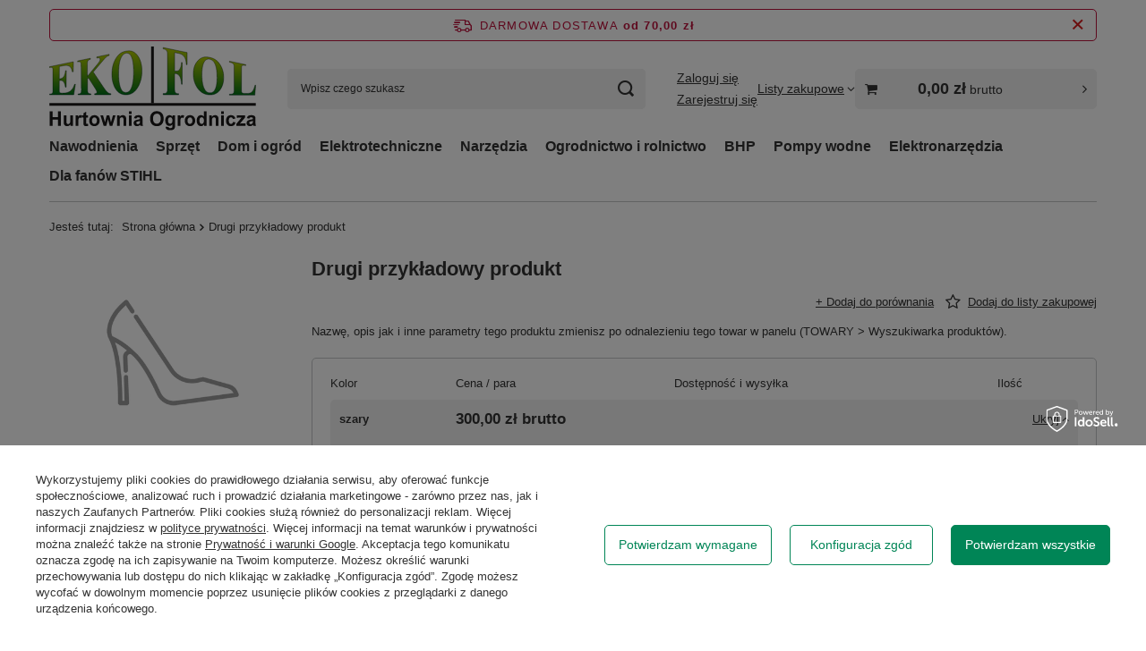

--- FILE ---
content_type: text/html; charset=utf-8
request_url: https://eko-fol.pl/pl/products/drugi-przykladowy-produkt-2.html
body_size: 24789
content:
<!DOCTYPE html>
<html lang="pl" class="--freeShipping --vat --gross " ><head><link rel="preload" as="image" fetchpriority="high" href="/hpeciai/0a0b021e3932fd1b22f95c1fa1ecf037/pol_pm_Drugi-przykladowy-produkt-2_1.webp"><meta name="viewport" content="initial-scale = 1.0, maximum-scale = 5.0, width=device-width, viewport-fit=cover"><meta http-equiv="Content-Type" content="text/html; charset=utf-8"><meta http-equiv="X-UA-Compatible" content="IE=edge"><title>EKO-FOL</title><meta name="keywords" content=""><meta name="description" content="EKO-FOL"><link rel="icon" href="/gfx/pol/favicon.ico"><meta name="theme-color" content="#008556"><meta name="msapplication-navbutton-color" content="#008556"><meta name="apple-mobile-web-app-status-bar-style" content="#008556"><link rel="stylesheet" type="text/css" href="/gfx/pol/projector_style.css.gzip?r=1765969828"><style>
							#photos_slider[data-skeleton] .photos__link:before {
								padding-top: calc(min((375/450 * 100%), 375px));
							}
							@media (min-width: 979px) {.photos__slider[data-skeleton] .photos__figure:not(.--nav):first-child .photos__link {
								max-height: 375px;
							}}
						</style><script>var app_shop={urls:{prefix:'data="/gfx/'.replace('data="', '')+'pol/',graphql:'/graphql/v1/'},vars:{meta:{viewportContent:'initial-scale = 1.0, maximum-scale = 5.0, width=device-width, viewport-fit=cover'},priceType:'gross',priceTypeVat:true,productDeliveryTimeAndAvailabilityWithBasket:false,geoipCountryCode:'US',fairShopLogo: { enabled: false, image: '/gfx/standards/safe_light.svg'},currency:{id:'PLN',symbol:'zł',country:'pl',format:'###,##0.00',beforeValue:false,space:true,decimalSeparator:',',groupingSeparator:' '},language:{id:'pol',symbol:'pl',name:'Polski'},omnibus:{enabled:true,rebateCodeActivate:false,hidePercentageDiscounts:false,},},txt:{priceTypeText:' brutto',},fn:{},fnrun:{},files:[],graphql:{}};const getCookieByName=(name)=>{const value=`; ${document.cookie}`;const parts = value.split(`; ${name}=`);if(parts.length === 2) return parts.pop().split(';').shift();return false;};if(getCookieByName('freeeshipping_clicked')){document.documentElement.classList.remove('--freeShipping');}if(getCookieByName('rabateCode_clicked')){document.documentElement.classList.remove('--rabateCode');}function hideClosedBars(){const closedBarsArray=JSON.parse(localStorage.getItem('closedBars'))||[];if(closedBarsArray.length){const styleElement=document.createElement('style');styleElement.textContent=`${closedBarsArray.map((el)=>`#${el}`).join(',')}{display:none !important;}`;document.head.appendChild(styleElement);}}hideClosedBars();</script><meta name="robots" content="index,follow"><meta name="rating" content="general"><meta name="Author" content="EKO-FOL na bazie IdoSell (www.idosell.com/shop).">
<!-- Begin LoginOptions html -->

<style>
#client_new_social .service_item[data-name="service_Apple"]:before, 
#cookie_login_social_more .service_item[data-name="service_Apple"]:before,
.oscop_contact .oscop_login__service[data-service="Apple"]:before {
    display: block;
    height: 2.6rem;
    content: url('/gfx/standards/apple.svg?r=1743165583');
}
.oscop_contact .oscop_login__service[data-service="Apple"]:before {
    height: auto;
    transform: scale(0.8);
}
#client_new_social .service_item[data-name="service_Apple"]:has(img.service_icon):before,
#cookie_login_social_more .service_item[data-name="service_Apple"]:has(img.service_icon):before,
.oscop_contact .oscop_login__service[data-service="Apple"]:has(img.service_icon):before {
    display: none;
}
</style>

<!-- End LoginOptions html -->

<!-- Open Graph -->
<meta property="og:type" content="website"><meta property="og:url" content="https://eko-fol.pl/pl/products/drugi-przykladowy-produkt-2.html
"><meta property="og:title" content="Drugi przykładowy produkt"><meta property="og:description" content="Nazwę, opis jak i inne parametry tego produktu zmienisz po odnalezieniu tego towar w panelu (TOWARY > Wyszukiwarka produktów)."><meta property="og:site_name" content="EKO-FOL"><meta property="og:locale" content="pl_PL"><meta property="og:image" content="https://eko-fol.pl/hpeciai/545a1ccb47404f67c3a5ab0f6b8d6810/pol_pl_Drugi-przykladowy-produkt-2_1.webp"><meta property="og:image:width" content="450"><meta property="og:image:height" content="375">
<!-- End Open Graph -->

<link rel="canonical" href="https://eko-fol.pl/pl/products/drugi-przykladowy-produkt-2.html" />

<link rel="stylesheet" type="text/css" href="/data/designs/60dd8e70c80837.53440489_5/gfx/pol/custom.css.gzip?r=1766036768">                <script>
                if (window.ApplePaySession && window.ApplePaySession.canMakePayments()) {
                    var applePayAvailabilityExpires = new Date();
                    applePayAvailabilityExpires.setTime(applePayAvailabilityExpires.getTime() + 2592000000); //30 days
                    document.cookie = 'applePayAvailability=yes; expires=' + applePayAvailabilityExpires.toUTCString() + '; path=/;secure;'
                    var scriptAppleJs = document.createElement('script');
                    scriptAppleJs.src = "/ajax/js/apple.js?v=3";
                    if (document.readyState === "interactive" || document.readyState === "complete") {
                          document.body.append(scriptAppleJs);
                    } else {
                        document.addEventListener("DOMContentLoaded", () => {
                            document.body.append(scriptAppleJs);
                        });  
                    }
                } else {
                    document.cookie = 'applePayAvailability=no; path=/;secure;'
                }
                </script>
                <script>let paypalDate = new Date();
                    paypalDate.setTime(paypalDate.getTime() + 86400000);
                    document.cookie = 'payPalAvailability_PLN=-1; expires=' + paypalDate.getTime() + '; path=/; secure';
                </script><script src="/data/gzipFile/expressCheckout.js.gz"></script><script src="/inPost/inpostPayNew.js"></script><script type="text/javascript" src="/expressCheckout/smileCheckout.php?v=3"></script><style>express-checkout:not(:defined){-webkit-appearance:none;background:0 0;display:block !important;outline:0;width:100%;min-height:48px;position:relative}</style></head><body><div id="container" class="projector_page container max-width-1200"><header class=" commercial_banner"><script class="ajaxLoad">app_shop.vars.vat_registered="true";app_shop.vars.currency_format="###,##0.00";app_shop.vars.currency_before_value=false;app_shop.vars.currency_space=true;app_shop.vars.symbol="zł";app_shop.vars.id="PLN";app_shop.vars.baseurl="http://eko-fol.pl/";app_shop.vars.sslurl="https://eko-fol.pl/";app_shop.vars.curr_url="%2Fpl%2Fproducts%2Fdrugi-przykladowy-produkt-2.html";var currency_decimal_separator=',';var currency_grouping_separator=' ';app_shop.vars.blacklist_extension=["exe","com","swf","js","php"];app_shop.vars.blacklist_mime=["application/javascript","application/octet-stream","message/http","text/javascript","application/x-deb","application/x-javascript","application/x-shockwave-flash","application/x-msdownload"];app_shop.urls.contact="/pl/contact.html";</script><div id="viewType" style="display:none"></div><div id="menu_skip" class="menu_skip"><a href="#layout" class="btn --outline --medium menu_skip__link --layout">Przejdź do zawartości strony</a><a href="#menu_categories" class="btn --outline --medium menu_skip__link --menu">Przejdź do kategorii</a></div><div id="freeShipping" class="freeShipping"><span class="freeShipping__info">Darmowa dostawa</span><strong class="freeShipping__val">
				od 
				70,00 zł</strong><a href="" class="freeShipping__close" aria-label="Zamknij pasek informacyjny"></a></div><div id="logo" class="d-flex align-items-center"><a href="/" target="_self" aria-label="Logo sklepu"><img src="/data/gfx/mask/pol/logo_1_big.svg" alt="Hurtownia Ogrodnicza EKO-FOL" width="107" height="44"></a></div><form action="https://eko-fol.pl/pl/search.html" method="get" id="menu_search" class="menu_search"><a href="#showSearchForm" class="menu_search__mobile" aria-label="Szukaj"></a><div class="menu_search__block"><div class="menu_search__item --input"><input class="menu_search__input" type="text" name="text" autocomplete="off" placeholder="Wpisz czego szukasz" aria-label="Wpisz czego szukasz"><button class="menu_search__submit" type="submit" aria-label="Szukaj"></button></div><div class="menu_search__item --results search_result"></div></div></form><div id="menu_top" class="menu_top"><div class="account_links"><a class="account_links__item --signin" href="https://eko-fol.pl/pl/login.html"><span class="account_links__text --logged-out">Zaloguj się</span></a><a class="account_links__item --register" href="https://eko-fol.pl/pl/client-new.html?register">
        Zarejestruj się
      </a></div><div class="shopping_list_top hover__wrapper" data-empty="true"><a href="https://eko-fol.pl/pl/shoppinglist" class="wishlist_link slt_link --empty" aria-label="Listy zakupowe"><span class="slt_link__text">Listy zakupowe</span></a><div class="slt_lists hover__element"><ul class="slt_lists__nav"><li class="slt_lists__nav_item" data-list_skeleton="true" data-list_id="true" data-shared="true"><a href="#" class="slt_lists__nav_link" data-list_href="true"><span class="slt_lists__nav_name" data-list_name="true"></span><span class="slt_lists__count" data-list_count="true">0</span></a></li><li class="slt_lists__nav_item --empty"><a class="slt_lists__nav_link --empty" href="https://eko-fol.pl/pl/shoppinglist"><span class="slt_lists__nav_name" data-list_name="true">Lista zakupowa</span><span class="slt_lists__count" data-list_count="true">0</span></a></li></ul></div></div><div id="menu_basket_wrapper"><div id="menu_balance" class="d-none"><div>
				Saldo
				<strong style="display: none;"></strong></div><a href="https://eko-fol.pl/pl/client-rebate.html">
				Informacje o rabatach
			</a></div><div id="menu_basket" class="menu_basket"><div class="menu_basket_list empty"><a href="/basketedit.php" aria-label="Wartość koszyka: 0,00 zł"><strong><b>0,00 zł</b><span class="price_vat"> brutto</span></strong></a><div id="menu_basket_details"><div id="menu_basket_extrainfo"><div class="menu_basket_extrainfo_sub"><div class="menu_basket_prices"><div class="menu_basket_prices_sub"><table class="menu_basket_prices_wrapper"><tbody><tr><td class="menu_basket_prices_label">Suma netto:</td><td class="menu_basket_prices_value"><span class="menu_basket_prices_netto">0,00 zł</span></td></tr><tr><td class="menu_basket_prices_label">Suma brutto:</td><td class="menu_basket_prices_value"><span class="menu_basket_prices_brutto">0,00 zł</span></td></tr></tbody></table></div></div><div class="menu_basket_shippingfree"><div class="menu_basket_shippingfree_sub">
												Brakuje Ci
												<span class="menu_basket_toshippingfree"><span class="menu_basket_prices_shippingFree">70,00 zł</span></span>
													by mieć<br>przesyłkę gratis.
											</div></div><div class="menu_basket_buttons"><div class="menu_basket_buttons_sub"><a href="https://eko-fol.pl/pl/basketedit.html?mode=1" class="menu_basket_buttons_basket btn --solid --medium" title="Przejdź na stronę koszyka">
											Przejdź do koszyka
										</a><a href="https://eko-fol.pl/pl/place-order.html" class="menu_basket_buttons_order btn --solid --medium" title="Przejdź do strony składania zamówienia">
											Złóż zamówienie
										</a></div></div></div></div><div id="menu_basket_productlist"><div class="menu_basket_productlist_sub"><table class="menu_basket_product_table"><thead><tr><th class="menu_basket_product_name">Nazwa produktu</th><th class="menu_basket_product_size">Rozmiar</th><th class="menu_basket_product_quantity">Ilość </th><th class="menu_basket_product_price"></th></tr></thead><tbody></tbody></table></div></div></div></div><div class="d-none"><a class="wishes_link link" href="https://eko-fol.pl/pl/basketedit.html?mode=2" rel="nofollow" title=""><span>Lista zakupowa(0)</span></a><span class="hidden-tablet"> | </span><a class="basket_link link" href="https://eko-fol.pl/pl/basketedit.html?mode=1" rel="nofollow" title="Twój koszyk jest pusty, najpierw dodaj do niego produkty z naszej oferty.">
					Złóż zamówienie
				</a></div></div></div><script>
			app_shop.vars.formatBasket = true;
		</script><script>
			app_shop.vars.cache_html = true;
		</script></div><nav id="menu_categories" class="wide" aria-label="Kategorie główne"><button type="button" class="navbar-toggler" aria-label="Menu"><i class="icon-reorder"></i></button><div class="navbar-collapse" id="menu_navbar"><ul class="navbar-nav mx-md-n2"><li class="nav-item"><span class="nav-link-wrapper"><a  href="/pl/menu/nawodnienia-151.html" target="_self" title="Nawodnienia" class="nav-link --l1" >Nawodnienia</a><button class="nav-link-expand" type="button" aria-label="Nawodnienia, Menu"></button></span><ul class="navbar-subnav"><li class="nav-header"><a href="#backLink" class="nav-header__backLink" aria-label="Wróć"><i class="icon-angle-left"></i></a><a  href="/pl/menu/nawodnienia-151.html" target="_self" title="Nawodnienia" class="nav-link --l1" >Nawodnienia</a></li><li class="nav-item"><a  href="/pl/menu/ksztaltki-152.html" target="_self" title="Kształtki" class="nav-link --l2" >Kształtki</a><ul class="navbar-subsubnav"><li class="nav-header"><a href="#backLink" class="nav-header__backLink" aria-label="Wróć"><i class="icon-angle-left"></i></a><a  href="/pl/menu/ksztaltki-152.html" target="_self" title="Kształtki" class="nav-link --l2" >Kształtki</a></li><li class="nav-item"><a  href="/pl/menu/redukcje-153.html" target="_self" title="Redukcje" class="nav-link --l3" >Redukcje</a></li><li class="nav-item"><a  href="/pl/menu/trojniki-154.html" target="_self" title="Trójniki" class="nav-link --l3" >Trójniki</a></li><li class="nav-item"><a  href="/pl/menu/korki-189.html" target="_self" title="Korki" class="nav-link --l3" >Korki</a></li><li class="nav-item"><a  href="/pl/menu/przeloty-204.html" target="_self" title="Przeloty" class="nav-link --l3" >Przeloty</a></li><li class="nav-item"><a  href="/pl/menu/kolana-246.html" target="_self" title="Kolana" class="nav-link --l3" >Kolana</a></li><li class="nav-item"><a  href="/pl/menu/mufy-264.html" target="_self" title="Mufy" class="nav-link --l3" >Mufy</a></li><li class="nav-item"><a  href="/pl/menu/nyple-265.html" target="_self" title="Nyple" class="nav-link --l3" >Nyple</a></li><li class="nav-item"><a  href="/pl/menu/srubunki-299.html" target="_self" title="Śrubunki" class="nav-link --l3" >Śrubunki</a></li></ul></li><li class="nav-item"><a  href="/pl/menu/zraszacze-161.html" target="_self" title="Zraszacze" class="nav-link --l2" >Zraszacze</a><ul class="navbar-subsubnav"><li class="nav-header"><a href="#backLink" class="nav-header__backLink" aria-label="Wróć"><i class="icon-angle-left"></i></a><a  href="/pl/menu/zraszacze-161.html" target="_self" title="Zraszacze" class="nav-link --l2" >Zraszacze</a></li><li class="nav-item"><a  href="/pl/menu/wynurzalne-162.html" target="_self" title="Wynurzalne" class="nav-link --l3" >Wynurzalne</a></li><li class="nav-item"><a  href="/pl/menu/rolnicze-178.html" target="_self" title="Rolnicze" class="nav-link --l3" >Rolnicze</a></li></ul></li><li class="nav-item empty"><a  href="/pl/menu/rury-weze-layflat-172.html" target="_self" title="Rury, węże LAYFLAT" class="nav-link --l2" >Rury, węże LAYFLAT</a></li><li class="nav-item"><a  href="/pl/menu/zlacza-185.html" target="_self" title="Złącza" class="nav-link --l2" >Złącza</a><ul class="navbar-subsubnav"><li class="nav-header"><a href="#backLink" class="nav-header__backLink" aria-label="Wróć"><i class="icon-angle-left"></i></a><a  href="/pl/menu/zlacza-185.html" target="_self" title="Złącza" class="nav-link --l2" >Złącza</a></li><li class="nav-item"><a  href="/pl/menu/zlacza-ibc-186.html" target="_self" title="Złącza IBC" class="nav-link --l3" >Złącza IBC</a></li><li class="nav-item"><a  href="/pl/menu/kamlok-272.html" target="_self" title="Kamlok" class="nav-link --l3" >Kamlok</a></li><li class="nav-item"><a  href="/pl/menu/typu-strazak-329.html" target="_self" title="Typu strażak" class="nav-link --l3" >Typu strażak</a></li><li class="nav-item"><a  href="/pl/menu/geka-367.html" target="_self" title="GEKA" class="nav-link --l3" >GEKA</a></li></ul></li><li class="nav-item"><a  href="/pl/menu/sterowanie-202.html" target="_self" title="Sterowanie" class="nav-link --l2" >Sterowanie</a><ul class="navbar-subsubnav"><li class="nav-header"><a href="#backLink" class="nav-header__backLink" aria-label="Wróć"><i class="icon-angle-left"></i></a><a  href="/pl/menu/sterowanie-202.html" target="_self" title="Sterowanie" class="nav-link --l2" >Sterowanie</a></li><li class="nav-item"><a  href="/pl/menu/elektrozawory-203.html" target="_self" title="Elektrozawory" class="nav-link --l3" >Elektrozawory</a></li><li class="nav-item"><a  href="/pl/menu/programatory-259.html" target="_self" title="Programatory" class="nav-link --l3" >Programatory</a></li><li class="nav-item"><a  href="/pl/menu/reduktory-298.html" target="_self" title="Reduktory" class="nav-link --l3" >Reduktory</a></li><li class="nav-item"><a  href="/pl/menu/czujniki-344.html" target="_self" title="Czujniki" class="nav-link --l3" >Czujniki</a></li><li class="nav-item"><a  href="/pl/menu/tensjometry-356.html" target="_self" title="Tensjometry" class="nav-link --l3" >Tensjometry</a></li></ul></li><li class="nav-item empty"><a  href="/pl/menu/obejmy-205.html" target="_self" title="Obejmy" class="nav-link --l2" >Obejmy</a></li><li class="nav-item empty"><a  href="/pl/menu/zawory-216.html" target="_self" title="Zawory" class="nav-link --l2" >Zawory</a></li><li class="nav-item"><a  href="/pl/menu/kroplowe-218.html" target="_self" title="Kroplowe" class="nav-link --l2" >Kroplowe</a><ul class="navbar-subsubnav"><li class="nav-header"><a href="#backLink" class="nav-header__backLink" aria-label="Wróć"><i class="icon-angle-left"></i></a><a  href="/pl/menu/kroplowe-218.html" target="_self" title="Kroplowe" class="nav-link --l2" >Kroplowe</a></li><li class="nav-item"><a  href="/pl/menu/line-kroplujace-219.html" target="_self" title="Line kroplujące" class="nav-link --l3" >Line kroplujące</a></li><li class="nav-item"><a  href="/pl/menu/t-tape-245.html" target="_self" title="T-Tape" class="nav-link --l3" >T-Tape</a></li><li class="nav-item"><a  href="/pl/menu/emitery-ksztaltki-286.html" target="_self" title="Emitery, kształtki" class="nav-link --l3" >Emitery, kształtki</a></li><li class="nav-item"><a  href="/pl/menu/t-tape-ksztaltki-293.html" target="_self" title="T-Tape kształtki" class="nav-link --l3" >T-Tape kształtki</a></li></ul></li><li class="nav-item empty"><a  href="/pl/menu/akcesoria-247.html" target="_self" title="Akcesoria" class="nav-link --l2" >Akcesoria</a></li><li class="nav-item empty"><a  href="/pl/menu/filtry-249.html" target="_self" title="Filtry" class="nav-link --l2" >Filtry</a></li><li class="nav-item empty"><a  href="/pl/menu/studzienki-262.html" target="_self" title="Studzienki" class="nav-link --l2" >Studzienki</a></li><li class="nav-item"><a  href="/pl/menu/dozowniki-266.html" target="_self" title="Dozowniki" class="nav-link --l2" >Dozowniki</a><ul class="navbar-subsubnav"><li class="nav-header"><a href="#backLink" class="nav-header__backLink" aria-label="Wróć"><i class="icon-angle-left"></i></a><a  href="/pl/menu/dozowniki-266.html" target="_self" title="Dozowniki" class="nav-link --l2" >Dozowniki</a></li><li class="nav-item"><a  href="/pl/menu/dosatron-czesci-267.html" target="_self" title="Dosatron części" class="nav-link --l3" >Dosatron części</a></li><li class="nav-item"><a  href="/pl/menu/dozowniki-284.html" target="_self" title="Dozowniki" class="nav-link --l3" >Dozowniki</a></li><li class="nav-item"><a  href="/pl/menu/zwezki-292.html" target="_self" title="Zwężki" class="nav-link --l3" >Zwężki</a></li></ul></li><li class="nav-item empty"><a  href="/pl/menu/mikrozraszanie-289.html" target="_self" title="Mikrozraszanie" class="nav-link --l2" >Mikrozraszanie</a></li></ul></li><li class="nav-item"><span class="nav-link-wrapper"><a  href="/pl/menu/sprzet-155.html" target="_self" title="Sprzęt" class="nav-link --l1" >Sprzęt</a><button class="nav-link-expand" type="button" aria-label="Sprzęt, Menu"></button></span><ul class="navbar-subnav"><li class="nav-header"><a href="#backLink" class="nav-header__backLink" aria-label="Wróć"><i class="icon-angle-left"></i></a><a  href="/pl/menu/sprzet-155.html" target="_self" title="Sprzęt" class="nav-link --l1" >Sprzęt</a></li><li class="nav-item"><a  href="/pl/menu/czesci-rozne-156.html" target="_self" title="Części różne" class="nav-link --l2" >Części różne</a><ul class="navbar-subsubnav more"><li class="nav-header"><a href="#backLink" class="nav-header__backLink" aria-label="Wróć"><i class="icon-angle-left"></i></a><a  href="/pl/menu/czesci-rozne-156.html" target="_self" title="Części różne" class="nav-link --l2" >Części różne</a></li><li class="nav-item"><a  href="/pl/menu/paski-klinowe-157.html" target="_self" title="Paski klinowe" class="nav-link --l3" >Paski klinowe</a></li><li class="nav-item"><a  href="/pl/menu/membrany-158.html" target="_self" title="Membrany" class="nav-link --l3" >Membrany</a></li><li class="nav-item"><a  href="/pl/menu/sprezyny-188.html" target="_self" title="Sprężyny" class="nav-link --l3" >Sprężyny</a></li><li class="nav-item"><a  href="/pl/menu/pomp-oleju-194.html" target="_self" title="Pomp oleju" class="nav-link --l3" >Pomp oleju</a></li><li class="nav-item"><a  href="/pl/menu/zawory-206.html" target="_self" title="Zawory" class="nav-link --l3" >Zawory</a></li><li class="nav-item"><a  href="/pl/menu/uszczelki-208.html" target="_self" title="Uszczelki" class="nav-link --l3" >Uszczelki</a></li><li class="nav-item"><a  href="/pl/menu/rozruszniki-209.html" target="_self" title="Rozruszniki" class="nav-link --l3" >Rozruszniki</a></li><li class="nav-item"><a  href="/pl/menu/ciegna-211.html" target="_self" title="Cięgna" class="nav-link --l3" >Cięgna</a></li><li class="nav-item"><a  href="/pl/menu/wlaczniki-214.html" target="_self" title="Włączniki" class="nav-link --l3" >Włączniki</a></li><li class="nav-item"><a  href="/pl/menu/tloki-223.html" target="_self" title="Tłoki" class="nav-link --l3" >Tłoki</a></li><li class="nav-item"><a  href="/pl/menu/filtry-224.html" target="_self" title="Filtry" class="nav-link --l3" >Filtry</a></li><li class="nav-item"><a  href="/pl/menu/lozyska-230.html" target="_self" title="Łożyska" class="nav-link --l3" >Łożyska</a></li><li class="nav-item"><a  href="/pl/menu/cewki-231.html" target="_self" title="Cewki" class="nav-link --l3" >Cewki</a></li><li class="nav-item"><a  href="/pl/menu/kliny-271.html" target="_self" title="Kliny" class="nav-link --l3" >Kliny</a></li><li class="nav-item"><a  href="/pl/menu/gazniki-285.html" target="_self" title="Gaźniki" class="nav-link --l3" >Gaźniki</a></li><li class="nav-item"><a  href="/pl/menu/pierscienie-288.html" target="_self" title="Pierścienie" class="nav-link --l3" >Pierścienie</a></li><li class="nav-item"><a  href="/pl/menu/sruby-291.html" target="_self" title="Śruby" class="nav-link --l3" >Śruby</a></li><li class="nav-item"><a  href="/pl/menu/swiece-nasadki-294.html" target="_self" title="Świece, nasadki" class="nav-link --l3" >Świece, nasadki</a></li><li class="nav-item"><a  href="/pl/menu/nakretki-302.html" target="_self" title="Nakrętki" class="nav-link --l3" >Nakrętki</a></li><li class="nav-item"><a  href="/pl/menu/amortyzatory-306.html" target="_self" title="Amortyzatory" class="nav-link --l3" >Amortyzatory</a></li><li class="nav-item"><a  href="/pl/menu/sprzegla-308.html" target="_self" title="Sprzęgła" class="nav-link --l3" >Sprzęgła</a></li><li class="nav-item"><a  href="/pl/menu/wezyki-314.html" target="_self" title="Wężyki" class="nav-link --l3" >Wężyki</a></li><li class="nav-item"><a  href="/pl/menu/korki-315.html" target="_self" title="Korki" class="nav-link --l3" >Korki</a></li><li class="nav-item"><a  href="/pl/menu/linki-336.html" target="_self" title="Linki" class="nav-link --l3" >Linki</a></li><li class="nav-item"><a  href="/pl/menu/podkladki-340.html" target="_self" title="Podkładki" class="nav-link --l3" >Podkładki</a></li><li class="nav-item"><a  href="/pl/menu/tlumiki-345.html" target="_self" title="Tłumiki" class="nav-link --l3" >Tłumiki</a></li><li class="nav-item"><a  href="/pl/menu/zbiorniki-354.html" target="_self" title="Zbiorniki" class="nav-link --l3" >Zbiorniki</a></li><li class="nav-item --extend"><a href="" class="nav-link --l3" txt_alt="- Zwiń">+ Rozwiń</a></li></ul></li><li class="nav-item empty"><a  href="/pl/menu/akumulatory-165.html" target="_self" title="Akumulatory" class="nav-link --l2" >Akumulatory</a></li><li class="nav-item"><a  href="/pl/menu/pilarki-166.html" target="_self" title="Pilarki" class="nav-link --l2" >Pilarki</a><ul class="navbar-subsubnav"><li class="nav-header"><a href="#backLink" class="nav-header__backLink" aria-label="Wróć"><i class="icon-angle-left"></i></a><a  href="/pl/menu/pilarki-166.html" target="_self" title="Pilarki" class="nav-link --l2" >Pilarki</a></li><li class="nav-item"><a  href="/pl/menu/sprzet-pilarki-167.html" target="_self" title="Sprzęt - pilarki" class="nav-link --l3" >Sprzęt - pilarki</a></li><li class="nav-item"><a  href="/pl/menu/akcesoria-175.html" target="_self" title="Akcesoria" class="nav-link --l3" >Akcesoria</a></li><li class="nav-item"><a  href="/pl/menu/lancuchy-200.html" target="_self" title="Łańcuchy" class="nav-link --l3" >Łańcuchy</a></li><li class="nav-item"><a  href="/pl/menu/czesci-215.html" target="_self" title="Części" class="nav-link --l3" >Części</a></li><li class="nav-item"><a  href="/pl/menu/bebny-kolka-227.html" target="_self" title="Bębny, kółka" class="nav-link --l3" >Bębny, kółka</a></li><li class="nav-item"><a  href="/pl/menu/prowadnice-233.html" target="_self" title="Prowadnice" class="nav-link --l3" >Prowadnice</a></li><li class="nav-item"><a  href="/pl/menu/kliny-317.html" target="_self" title="Kliny" class="nav-link --l3" >Kliny</a></li></ul></li><li class="nav-item"><a  href="/pl/menu/oleje-akcesoria-170.html" target="_self" title="Oleje, akcesoria" class="nav-link --l2" >Oleje, akcesoria</a><ul class="navbar-subsubnav"><li class="nav-header"><a href="#backLink" class="nav-header__backLink" aria-label="Wróć"><i class="icon-angle-left"></i></a><a  href="/pl/menu/oleje-akcesoria-170.html" target="_self" title="Oleje, akcesoria" class="nav-link --l2" >Oleje, akcesoria</a></li><li class="nav-item"><a  href="/pl/menu/preparaty-321.html" target="_self" title="Preparaty" class="nav-link --l3" >Preparaty</a></li><li class="nav-item"><a  href="/pl/menu/oleje-smary-324.html" target="_self" title="Oleje, smary" class="nav-link --l3" >Oleje, smary</a></li><li class="nav-item"><a  href="/pl/menu/zestawy-serwisowe-333.html" target="_self" title="Zestawy serwisowe" class="nav-link --l3" >Zestawy serwisowe</a></li><li class="nav-item"><a  href="/pl/menu/kanistry-lejki-341.html" target="_self" title="Kanistry, lejki" class="nav-link --l3" >Kanistry, lejki</a></li></ul></li><li class="nav-item"><a  href="/pl/menu/nozyce-179.html" target="_self" title="Nożyce" class="nav-link --l2" >Nożyce</a><ul class="navbar-subsubnav"><li class="nav-header"><a href="#backLink" class="nav-header__backLink" aria-label="Wróć"><i class="icon-angle-left"></i></a><a  href="/pl/menu/nozyce-179.html" target="_self" title="Nożyce" class="nav-link --l2" >Nożyce</a></li><li class="nav-item"><a  href="/pl/menu/sprzet-nozyce-180.html" target="_self" title="Sprzęt - nożyce" class="nav-link --l3" >Sprzęt - nożyce</a></li><li class="nav-item"><a  href="/pl/menu/czesci-374.html" target="_self" title="Części" class="nav-link --l3" >Części</a></li></ul></li><li class="nav-item"><a  href="/pl/menu/kosy-181.html" target="_self" title="Kosy" class="nav-link --l2" >Kosy</a><ul class="navbar-subsubnav"><li class="nav-header"><a href="#backLink" class="nav-header__backLink" aria-label="Wróć"><i class="icon-angle-left"></i></a><a  href="/pl/menu/kosy-181.html" target="_self" title="Kosy" class="nav-link --l2" >Kosy</a></li><li class="nav-item"><a  href="/pl/menu/sprzet-kosy-182.html" target="_self" title="Sprzęt - kosy" class="nav-link --l3" >Sprzęt - kosy</a></li><li class="nav-item"><a  href="/pl/menu/zylki-187.html" target="_self" title="Żyłki" class="nav-link --l3" >Żyłki</a></li><li class="nav-item"><a  href="/pl/menu/czesci-210.html" target="_self" title="Części" class="nav-link --l3" >Części</a></li><li class="nav-item"><a  href="/pl/menu/glowice-244.html" target="_self" title="Głowice" class="nav-link --l3" >Głowice</a></li><li class="nav-item"><a  href="/pl/menu/glowice-czesci-307.html" target="_self" title="Głowice części" class="nav-link --l3" >Głowice części</a></li><li class="nav-item"><a  href="/pl/menu/pasy-szelki-318.html" target="_self" title="Pasy, szelki" class="nav-link --l3" >Pasy, szelki</a></li><li class="nav-item"><a  href="/pl/menu/noze-347.html" target="_self" title="Noże" class="nav-link --l3" >Noże</a></li></ul></li><li class="nav-item"><a  href="/pl/menu/traktory-183.html" target="_self" title="Traktory" class="nav-link --l2" >Traktory</a><ul class="navbar-subsubnav"><li class="nav-header"><a href="#backLink" class="nav-header__backLink" aria-label="Wróć"><i class="icon-angle-left"></i></a><a  href="/pl/menu/traktory-183.html" target="_self" title="Traktory" class="nav-link --l2" >Traktory</a></li><li class="nav-item"><a  href="/pl/menu/czesci-184.html" target="_self" title="Części" class="nav-link --l3" >Części</a></li></ul></li><li class="nav-item"><a  href="/pl/menu/kosiarki-191.html" target="_self" title="Kosiarki" class="nav-link --l2" >Kosiarki</a><ul class="navbar-subsubnav"><li class="nav-header"><a href="#backLink" class="nav-header__backLink" aria-label="Wróć"><i class="icon-angle-left"></i></a><a  href="/pl/menu/kosiarki-191.html" target="_self" title="Kosiarki" class="nav-link --l2" >Kosiarki</a></li><li class="nav-item"><a  href="/pl/menu/noze-192.html" target="_self" title="Noże" class="nav-link --l3" >Noże</a></li><li class="nav-item"><a  href="/pl/menu/czesci-195.html" target="_self" title="Części" class="nav-link --l3" >Części</a></li><li class="nav-item"><a  href="/pl/menu/uchwty-nozy-225.html" target="_self" title="Uchwty noży" class="nav-link --l3" >Uchwty noży</a></li><li class="nav-item"><a  href="/pl/menu/sruby-nozy-228.html" target="_self" title="Śruby noży" class="nav-link --l3" >Śruby noży</a></li><li class="nav-item"><a  href="/pl/menu/sprzet-kosiarki-232.html" target="_self" title="Sprzęt - kosiarki" class="nav-link --l3" >Sprzęt - kosiarki</a></li><li class="nav-item"><a  href="/pl/menu/kola-339.html" target="_self" title="Koła" class="nav-link --l3" >Koła</a></li></ul></li><li class="nav-item"><a  href="/pl/menu/roboty-212.html" target="_self" title="Roboty" class="nav-link --l2" >Roboty</a><ul class="navbar-subsubnav"><li class="nav-header"><a href="#backLink" class="nav-header__backLink" aria-label="Wróć"><i class="icon-angle-left"></i></a><a  href="/pl/menu/roboty-212.html" target="_self" title="Roboty" class="nav-link --l2" >Roboty</a></li><li class="nav-item"><a  href="/pl/menu/akcesoria-319.html" target="_self" title="Akcesoria" class="nav-link --l3" >Akcesoria</a></li></ul></li><li class="nav-item empty"><a  href="/pl/menu/agregaty-226.html" target="_self" title="Agregaty" class="nav-link --l2" >Agregaty</a></li><li class="nav-item"><a  href="/pl/menu/myjki-237.html" target="_self" title="Myjki" class="nav-link --l2" >Myjki</a><ul class="navbar-subsubnav"><li class="nav-header"><a href="#backLink" class="nav-header__backLink" aria-label="Wróć"><i class="icon-angle-left"></i></a><a  href="/pl/menu/myjki-237.html" target="_self" title="Myjki" class="nav-link --l2" >Myjki</a></li><li class="nav-item"><a  href="/pl/menu/myjki-czesci-313.html" target="_self" title="Myjki-części" class="nav-link --l3" >Myjki-części</a></li><li class="nav-item"><a  href="/pl/menu/akcesoria-351.html" target="_self" title="Akcesoria" class="nav-link --l3" >Akcesoria</a></li></ul></li><li class="nav-item"><a  href="/pl/menu/dmuchawy-odkurzacze-240.html" target="_self" title="Dmuchawy, Odkurzacze" class="nav-link --l2" >Dmuchawy, Odkurzacze</a><ul class="navbar-subsubnav"><li class="nav-header"><a href="#backLink" class="nav-header__backLink" aria-label="Wróć"><i class="icon-angle-left"></i></a><a  href="/pl/menu/dmuchawy-odkurzacze-240.html" target="_self" title="Dmuchawy, Odkurzacze" class="nav-link --l2" >Dmuchawy, Odkurzacze</a></li><li class="nav-item"><a  href="/pl/menu/sprzet-dmuchawy-241.html" target="_self" title="Sprzęt - dmuchawy" class="nav-link --l3" >Sprzęt - dmuchawy</a></li></ul></li><li class="nav-item empty"><a  href="/pl/menu/odkurzacze-242.html" target="_self" title="Odkurzacze" class="nav-link --l2" >Odkurzacze</a></li><li class="nav-item"><a  href="/pl/menu/opryskiwacze-281.html" target="_self" title="Opryskiwacze" class="nav-link --l2" >Opryskiwacze</a><ul class="navbar-subsubnav"><li class="nav-header"><a href="#backLink" class="nav-header__backLink" aria-label="Wróć"><i class="icon-angle-left"></i></a><a  href="/pl/menu/opryskiwacze-281.html" target="_self" title="Opryskiwacze" class="nav-link --l2" >Opryskiwacze</a></li><li class="nav-item"><a  href="/pl/menu/czesci-282.html" target="_self" title="Części" class="nav-link --l3" >Części</a></li><li class="nav-item"><a  href="/pl/menu/sprzet-opryskiwacze-295.html" target="_self" title="Sprzęt - opryskiwacze" class="nav-link --l3" >Sprzęt - opryskiwacze</a></li></ul></li><li class="nav-item"><a  href="/pl/menu/glebogryzarki-304.html" target="_self" title="Glebogryzarki" class="nav-link --l2" >Glebogryzarki</a><ul class="navbar-subsubnav"><li class="nav-header"><a href="#backLink" class="nav-header__backLink" aria-label="Wróć"><i class="icon-angle-left"></i></a><a  href="/pl/menu/glebogryzarki-304.html" target="_self" title="Glebogryzarki" class="nav-link --l2" >Glebogryzarki</a></li><li class="nav-item"><a  href="/pl/menu/czesci-305.html" target="_self" title="Części" class="nav-link --l3" >Części</a></li></ul></li><li class="nav-item"><a  href="/pl/menu/wertykulatory-326.html" target="_self" title="Wertykulatory" class="nav-link --l2" >Wertykulatory</a><ul class="navbar-subsubnav"><li class="nav-header"><a href="#backLink" class="nav-header__backLink" aria-label="Wróć"><i class="icon-angle-left"></i></a><a  href="/pl/menu/wertykulatory-326.html" target="_self" title="Wertykulatory" class="nav-link --l2" >Wertykulatory</a></li><li class="nav-item"><a  href="/pl/menu/czesci-379.html" target="_self" title="Części" class="nav-link --l3" >Części</a></li></ul></li><li class="nav-item"><a  href="/pl/menu/przecinarki-334.html" target="_self" title="Przecinarki" class="nav-link --l2" >Przecinarki</a><ul class="navbar-subsubnav"><li class="nav-header"><a href="#backLink" class="nav-header__backLink" aria-label="Wróć"><i class="icon-angle-left"></i></a><a  href="/pl/menu/przecinarki-334.html" target="_self" title="Przecinarki" class="nav-link --l2" >Przecinarki</a></li><li class="nav-item"><a  href="/pl/menu/czesci-335.html" target="_self" title="Części" class="nav-link --l3" >Części</a></li><li class="nav-item"><a  href="/pl/menu/akcesoria-352.html" target="_self" title="Akcesoria" class="nav-link --l3" >Akcesoria</a></li></ul></li><li class="nav-item empty"><a  href="/pl/menu/swidry-glebowe-378.html" target="_self" title="Świdry glebowe" class="nav-link --l2" >Świdry glebowe</a></li></ul></li><li class="nav-item"><span class="nav-link-wrapper"><a  href="/pl/menu/dom-i-ogrod-159.html" target="_self" title="Dom i ogród" class="nav-link --l1" >Dom i ogród</a><button class="nav-link-expand" type="button" aria-label="Dom i ogród, Menu"></button></span><ul class="navbar-subnav"><li class="nav-header"><a href="#backLink" class="nav-header__backLink" aria-label="Wróć"><i class="icon-angle-left"></i></a><a  href="/pl/menu/dom-i-ogrod-159.html" target="_self" title="Dom i ogród" class="nav-link --l1" >Dom i ogród</a></li><li class="nav-item empty"><a  href="/pl/menu/doniczki-160.html" target="_self" title="Doniczki" class="nav-link --l2" >Doniczki</a></li><li class="nav-item"><a  href="/pl/menu/nawodnienia-168.html" target="_self" title="Nawodnienia" class="nav-link --l2" >Nawodnienia</a><ul class="navbar-subsubnav"><li class="nav-header"><a href="#backLink" class="nav-header__backLink" aria-label="Wróć"><i class="icon-angle-left"></i></a><a  href="/pl/menu/nawodnienia-168.html" target="_self" title="Nawodnienia" class="nav-link --l2" >Nawodnienia</a></li><li class="nav-item"><a  href="/pl/menu/zraszacze-ogrodowe-169.html" target="_self" title="Zraszacze ogrodowe" class="nav-link --l3" >Zraszacze ogrodowe</a></li><li class="nav-item"><a  href="/pl/menu/weze-ogrodowe-207.html" target="_self" title="Węże ogrodowe" class="nav-link --l3" >Węże ogrodowe</a></li><li class="nav-item"><a  href="/pl/menu/szybkozlaczki-234.html" target="_self" title="Szybkozłączki" class="nav-link --l3" >Szybkozłączki</a></li></ul></li><li class="nav-item empty"><a  href="/pl/menu/ozdoby-190.html" target="_self" title="Ozdoby" class="nav-link --l2" >Ozdoby</a></li><li class="nav-item empty"><a  href="/pl/menu/owady-gryzonie-193.html" target="_self" title="Owady, gryzonie" class="nav-link --l2" >Owady, gryzonie</a></li><li class="nav-item empty"><a  href="/pl/menu/nawozy-248.html" target="_self" title="Nawozy" class="nav-link --l2" >Nawozy</a></li><li class="nav-item empty"><a  href="/pl/menu/srodki-ochrony-roslin-251.html" target="_self" title="Środki ochrony roślin" class="nav-link --l2" >Środki ochrony roślin</a></li><li class="nav-item"><a  href="/pl/menu/nasiona-cebule-254.html" target="_self" title="Nasiona, cebule" class="nav-link --l2" >Nasiona, cebule</a><ul class="navbar-subsubnav"><li class="nav-header"><a href="#backLink" class="nav-header__backLink" aria-label="Wróć"><i class="icon-angle-left"></i></a><a  href="/pl/menu/nasiona-cebule-254.html" target="_self" title="Nasiona, cebule" class="nav-link --l2" >Nasiona, cebule</a></li><li class="nav-item"><a  href="/pl/menu/warzyw-255.html" target="_self" title="Warzyw" class="nav-link --l3" >Warzyw</a></li><li class="nav-item"><a  href="/pl/menu/kwiatow-256.html" target="_self" title="Kwiatów" class="nav-link --l3" >Kwiatów</a></li><li class="nav-item"><a  href="/pl/menu/traw-283.html" target="_self" title="Traw" class="nav-link --l3" >Traw</a></li></ul></li><li class="nav-item empty"><a  href="/pl/menu/pojemniki-261.html" target="_self" title="Pojemniki" class="nav-link --l2" >Pojemniki</a></li><li class="nav-item empty"><a  href="/pl/menu/podloza-263.html" target="_self" title="Podłoża" class="nav-link --l2" >Podłoża</a></li><li class="nav-item empty"><a  href="/pl/menu/noze-kuchenne-270.html" target="_self" title="Noże kuchenne" class="nav-link --l2" >Noże kuchenne</a></li><li class="nav-item empty"><a  href="/pl/menu/literatura-300.html" target="_self" title="Literatura" class="nav-link --l2" >Literatura</a></li><li class="nav-item empty"><a  href="/pl/menu/bambus-303.html" target="_self" title="Bambus" class="nav-link --l2" >Bambus</a></li><li class="nav-item empty"><a  href="/pl/menu/preparaty-do-szamb-316.html" target="_self" title="Preparaty do szamb" class="nav-link --l2" >Preparaty do szamb</a></li><li class="nav-item empty"><a  href="/pl/menu/srodki-czystosci-322.html" target="_self" title="Środki czystości" class="nav-link --l2" >Środki czystości</a></li><li class="nav-item empty"><a  href="/pl/menu/termometry-348.html" target="_self" title="Termometry" class="nav-link --l2" >Termometry</a></li><li class="nav-item empty"><a  href="/pl/menu/siatki-okienne-370.html" target="_self" title="Siatki okienne" class="nav-link --l2" >Siatki okienne</a></li></ul></li><li class="nav-item"><span class="nav-link-wrapper"><a  href="/pl/menu/elektrotechniczne-163.html" target="_self" title="Elektrotechniczne" class="nav-link --l1" >Elektrotechniczne</a><button class="nav-link-expand" type="button" aria-label="Elektrotechniczne, Menu"></button></span><ul class="navbar-subnav"><li class="nav-header"><a href="#backLink" class="nav-header__backLink" aria-label="Wróć"><i class="icon-angle-left"></i></a><a  href="/pl/menu/elektrotechniczne-163.html" target="_self" title="Elektrotechniczne" class="nav-link --l1" >Elektrotechniczne</a></li><li class="nav-item empty"><a  href="/pl/menu/zarowki-164.html" target="_self" title="Żarówki" class="nav-link --l2" >Żarówki</a></li><li class="nav-item empty"><a  href="/pl/menu/obejmy-gbs-217.html" target="_self" title="Obejmy GBS" class="nav-link --l2" >Obejmy GBS</a></li><li class="nav-item empty"><a  href="/pl/menu/akcesoria-268.html" target="_self" title="Akcesoria" class="nav-link --l2" >Akcesoria</a></li><li class="nav-item empty"><a  href="/pl/menu/weze-techniczne-269.html" target="_self" title="Węże techniczne" class="nav-link --l2" >Węże techniczne</a></li><li class="nav-item empty"><a  href="/pl/menu/tasmy-274.html" target="_self" title="Taśmy" class="nav-link --l2" >Taśmy</a></li><li class="nav-item empty"><a  href="/pl/menu/pneumatyka-311.html" target="_self" title="Pneumatyka" class="nav-link --l2" >Pneumatyka</a></li><li class="nav-item empty"><a  href="/pl/menu/gniazda-312.html" target="_self" title="Gniazda" class="nav-link --l2" >Gniazda</a></li><li class="nav-item empty"><a  href="/pl/menu/opaski-slimakowe-358.html" target="_self" title="Opaski ślimakowe" class="nav-link --l2" >Opaski ślimakowe</a></li><li class="nav-item empty"><a  href="/pl/menu/uszczelniacze-361.html" target="_self" title="Uszczelniacze" class="nav-link --l2" >Uszczelniacze</a></li><li class="nav-item empty"><a  href="/pl/menu/wylaczniki-363.html" target="_self" title="Wyłączniki" class="nav-link --l2" >Wyłączniki</a></li></ul></li><li class="nav-item"><span class="nav-link-wrapper"><a  href="/pl/menu/narzedzia-173.html" target="_self" title="Narzędzia" class="nav-link --l1" >Narzędzia</a><button class="nav-link-expand" type="button" aria-label="Narzędzia, Menu"></button></span><ul class="navbar-subnav"><li class="nav-header"><a href="#backLink" class="nav-header__backLink" aria-label="Wróć"><i class="icon-angle-left"></i></a><a  href="/pl/menu/narzedzia-173.html" target="_self" title="Narzędzia" class="nav-link --l1" >Narzędzia</a></li><li class="nav-item empty"><a  href="/pl/menu/sekatory-201.html" target="_self" title="Sekatory" class="nav-link --l2" >Sekatory</a></li><li class="nav-item empty"><a  href="/pl/menu/trzonki-243.html" target="_self" title="Trzonki" class="nav-link --l2" >Trzonki</a></li><li class="nav-item empty"><a  href="/pl/menu/siekiery-328.html" target="_self" title="Siekiery" class="nav-link --l2" >Siekiery</a></li><li class="nav-item empty"><a  href="/pl/menu/szczotki-330.html" target="_self" title="Szczotki" class="nav-link --l2" >Szczotki</a></li></ul></li><li class="nav-item"><span class="nav-link-wrapper"><a  href="/pl/menu/ogrodnictwo-i-rolnictwo-198.html" target="_self" title="Ogrodnictwo i rolnictwo" class="nav-link --l1" >Ogrodnictwo i rolnictwo</a><button class="nav-link-expand" type="button" aria-label="Ogrodnictwo i rolnictwo, Menu"></button></span><ul class="navbar-subnav"><li class="nav-header"><a href="#backLink" class="nav-header__backLink" aria-label="Wróć"><i class="icon-angle-left"></i></a><a  href="/pl/menu/ogrodnictwo-i-rolnictwo-198.html" target="_self" title="Ogrodnictwo i rolnictwo" class="nav-link --l1" >Ogrodnictwo i rolnictwo</a></li><li class="nav-item empty"><a  href="/pl/menu/wlokniny-szpilki-229.html" target="_self" title="Włókniny, Szpilki" class="nav-link --l2" >Włókniny, Szpilki</a></li><li class="nav-item"><a  href="/pl/menu/folie-252.html" target="_self" title="Folie" class="nav-link --l2" >Folie</a><ul class="navbar-subsubnav"><li class="nav-header"><a href="#backLink" class="nav-header__backLink" aria-label="Wróć"><i class="icon-angle-left"></i></a><a  href="/pl/menu/folie-252.html" target="_self" title="Folie" class="nav-link --l2" >Folie</a></li><li class="nav-item"><a  href="/pl/menu/akcesoria-253.html" target="_self" title="Akcesoria" class="nav-link --l3" >Akcesoria</a></li><li class="nav-item"><a  href="/pl/menu/owijarek-siatki-258.html" target="_self" title="Owijarek, siatki" class="nav-link --l3" >Owijarek, siatki</a></li><li class="nav-item"><a  href="/pl/menu/do-sterowania-279.html" target="_self" title="Do sterowania" class="nav-link --l3" >Do sterowania</a></li><li class="nav-item"><a  href="/pl/menu/plandeki-280.html" target="_self" title="Plandeki" class="nav-link --l3" >Plandeki</a></li><li class="nav-item"><a  href="/pl/menu/podwieszkowe-290.html" target="_self" title="Podwieszkowe" class="nav-link --l3" >Podwieszkowe</a></li><li class="nav-item"><a  href="/pl/menu/na-maty-podsiakowe-366.html" target="_self" title="Na maty podsiąkowe" class="nav-link --l3" >Na maty podsiąkowe</a></li></ul></li><li class="nav-item empty"><a  href="/pl/menu/nawozy-260.html" target="_self" title="Nawozy" class="nav-link --l2" >Nawozy</a></li><li class="nav-item empty"><a  href="/pl/menu/podloza-275.html" target="_self" title="Podłoża" class="nav-link --l2" >Podłoża</a></li><li class="nav-item empty"><a  href="/pl/menu/worki-296.html" target="_self" title="Worki" class="nav-link --l2" >Worki</a></li><li class="nav-item empty"><a  href="/pl/menu/cieniowki-297.html" target="_self" title="Cieniówki" class="nav-link --l2" >Cieniówki</a></li><li class="nav-item empty"><a  href="/pl/menu/sitka-301.html" target="_self" title="Sitka" class="nav-link --l2" >Sitka</a></li><li class="nav-item empty"><a  href="/pl/menu/sznury-liny-wezyki-331.html" target="_self" title="Sznury, Liny, Wężyki" class="nav-link --l2" >Sznury, Liny, Wężyki</a></li><li class="nav-item empty"><a  href="/pl/menu/siatki-357.html" target="_self" title="Siatki" class="nav-link --l2" >Siatki</a></li></ul></li><li class="nav-item"><span class="nav-link-wrapper"><a  href="/pl/menu/bhp-220.html" target="_self" title="BHP" class="nav-link --l1" >BHP</a><button class="nav-link-expand" type="button" aria-label="BHP, Menu"></button></span><ul class="navbar-subnav"><li class="nav-header"><a href="#backLink" class="nav-header__backLink" aria-label="Wróć"><i class="icon-angle-left"></i></a><a  href="/pl/menu/bhp-220.html" target="_self" title="BHP" class="nav-link --l1" >BHP</a></li><li class="nav-item empty"><a  href="/pl/menu/glowa-221.html" target="_self" title="Głowa" class="nav-link --l2" >Głowa</a></li><li class="nav-item empty"><a  href="/pl/menu/rece-222.html" target="_self" title="Ręce" class="nav-link --l2" >Ręce</a></li><li class="nav-item empty"><a  href="/pl/menu/cialo-239.html" target="_self" title="Ciało" class="nav-link --l2" >Ciało</a></li><li class="nav-item empty"><a  href="/pl/menu/nogi-273.html" target="_self" title="Nogi" class="nav-link --l2" >Nogi</a></li><li class="nav-item empty"><a  href="/pl/menu/drogi-oddechowe-332.html" target="_self" title="Drogi oddechowe" class="nav-link --l2" >Drogi oddechowe</a></li></ul></li><li class="nav-item"><span class="nav-link-wrapper"><a  href="/pl/menu/pompy-wodne-277.html" target="_self" title="Pompy wodne" class="nav-link --l1" >Pompy wodne</a><button class="nav-link-expand" type="button" aria-label="Pompy wodne, Menu"></button></span><ul class="navbar-subnav"><li class="nav-header"><a href="#backLink" class="nav-header__backLink" aria-label="Wróć"><i class="icon-angle-left"></i></a><a  href="/pl/menu/pompy-wodne-277.html" target="_self" title="Pompy wodne" class="nav-link --l1" >Pompy wodne</a></li><li class="nav-item empty"><a  href="/pl/menu/zbiorniki-278.html" target="_self" title="Zbiorniki" class="nav-link --l2" >Zbiorniki</a></li><li class="nav-item empty"><a  href="/pl/menu/nawierzchniowe-350.html" target="_self" title="Nawierzchniowe" class="nav-link --l2" >Nawierzchniowe</a></li><li class="nav-item empty"><a  href="/pl/menu/akcesoria-353.html" target="_self" title="Akcesoria" class="nav-link --l2" >Akcesoria</a></li><li class="nav-item empty"><a  href="/pl/menu/obiegowe-364.html" target="_self" title="Obiegowe" class="nav-link --l2" >Obiegowe</a></li><li class="nav-item empty"><a  href="/pl/menu/zatapialne-365.html" target="_self" title="Zatapialne" class="nav-link --l2" >Zatapialne</a></li></ul></li><li class="nav-item"><span class="nav-link-wrapper"><a  href="/pl/menu/elektronarzedzia-309.html" target="_self" title="Elektronarzędzia" class="nav-link --l1" >Elektronarzędzia</a><button class="nav-link-expand" type="button" aria-label="Elektronarzędzia, Menu"></button></span><ul class="navbar-subnav"><li class="nav-header"><a href="#backLink" class="nav-header__backLink" aria-label="Wróć"><i class="icon-angle-left"></i></a><a  href="/pl/menu/elektronarzedzia-309.html" target="_self" title="Elektronarzędzia" class="nav-link --l1" >Elektronarzędzia</a></li><li class="nav-item empty"><a  href="/pl/menu/akumulatorowe-310.html" target="_self" title="Akumulatorowe" class="nav-link --l2" >Akumulatorowe</a></li></ul></li><li class="nav-item"><span class="nav-link-wrapper"><a  href="/pl/menu/dla-fanow-stihl-337.html" target="_self" title="Dla fanów STIHL" class="nav-link --l1" >Dla fanów STIHL</a><button class="nav-link-expand" type="button" aria-label="Dla fanów STIHL, Menu"></button></span><ul class="navbar-subnav"><li class="nav-header"><a href="#backLink" class="nav-header__backLink" aria-label="Wróć"><i class="icon-angle-left"></i></a><a  href="/pl/menu/dla-fanow-stihl-337.html" target="_self" title="Dla fanów STIHL" class="nav-link --l1" >Dla fanów STIHL</a></li><li class="nav-item empty"><a  href="/pl/menu/gadzety-338.html" target="_self" title="Gadżety" class="nav-link --l2" >Gadżety</a></li><li class="nav-item empty"><a  href="/pl/menu/zabawki-349.html" target="_self" title="Zabawki" class="nav-link --l2" >Zabawki</a></li></ul></li></ul></div></nav><div id="breadcrumbs" class="breadcrumbs"><div class="back_button"><button id="back_button"><i class="icon-angle-left"></i> Wstecz</button></div><nav class="list_wrapper" aria-label="Nawigacja okruszkowa"><ol><li><span>Jesteś tutaj:  </span></li><li class="bc-main"><span><a href="/">Strona główna</a></span></li><li class="bc-active bc-product-name" aria-current="page"><span>Drugi przykładowy produkt</span></li></ol></nav></div></header><div id="layout" class="row clearfix"><aside class="col-3"><section class="shopping_list_menu"><div class="shopping_list_menu__block --lists slm_lists" data-empty="true"><a href="#showShoppingLists" class="slm_lists__label">Listy zakupowe</a><ul class="slm_lists__nav"><li class="slm_lists__nav_item" data-list_skeleton="true" data-list_id="true" data-shared="true"><a href="#" class="slm_lists__nav_link" data-list_href="true"><span class="slm_lists__nav_name" data-list_name="true"></span><span class="slm_lists__count" data-list_count="true">0</span></a></li><li class="slm_lists__nav_header"><a href="#hidehoppingLists" class="slm_lists__label"><span class="sr-only">Wróć</span>Listy zakupowe</a></li><li class="slm_lists__nav_item --empty"><a class="slm_lists__nav_link --empty" href="https://eko-fol.pl/pl/shoppinglist"><span class="slm_lists__nav_name" data-list_name="true">Lista zakupowa</span><span class="sr-only">ilość produktów: </span><span class="slm_lists__count" data-list_count="true">0</span></a></li></ul><a href="#manage" class="slm_lists__manage d-none align-items-center d-md-flex">Zarządzaj listami</a></div><div class="shopping_list_menu__block --bought slm_bought"><a class="slm_bought__link d-flex" href="https://eko-fol.pl/pl/products-bought.html">
				Lista dotychczas zamówionych produktów
			</a></div><div class="shopping_list_menu__block --info slm_info"><strong class="slm_info__label d-block mb-3">Jak działa lista zakupowa?</strong><ul class="slm_info__list"><li class="slm_info__list_item d-flex mb-3">
					Po zalogowaniu możesz umieścić i przechowywać na liście zakupowej dowolną liczbę produktów nieskończenie długo.
				</li><li class="slm_info__list_item d-flex mb-3">
					Dodanie produktu do listy zakupowej nie oznacza automatycznie jego rezerwacji.
				</li><li class="slm_info__list_item d-flex mb-3">
					Dla niezalogowanych klientów lista zakupowa przechowywana jest do momentu wygaśnięcia sesji (około 24h).
				</li></ul></div></section><div id="mobileCategories" class="mobileCategories"><div class="mobileCategories__item --menu"><button type="button" class="mobileCategories__link --active" data-ids="#menu_search,.shopping_list_menu,#menu_search,#menu_navbar,#menu_navbar3, #menu_blog">
                            Menu
                        </button></div><div class="mobileCategories__item --account"><button type="button" class="mobileCategories__link" data-ids="#menu_contact,#login_menu_block">
                            Konto
                        </button></div></div><div class="setMobileGrid" data-item="#menu_navbar"></div><div class="setMobileGrid" data-item="#menu_navbar3" data-ismenu1="true"></div><div class="setMobileGrid" data-item="#menu_blog"></div><div class="login_menu_block d-lg-none" id="login_menu_block"><a class="sign_in_link" href="/login.php" title=""><i class="icon-user"></i><span>Zaloguj się</span></a><a class="registration_link" href="https://eko-fol.pl/pl/client-new.html?register"><i class="icon-lock"></i><span>Zarejestruj się</span></a><a class="order_status_link" href="/order-open.php" title=""><i class="icon-globe"></i><span>Sprawdź status zamówienia</span></a></div><div class="setMobileGrid" data-item="#menu_contact"></div><div class="setMobileGrid" data-item="#menu_settings"></div></aside><main id="content" class="col-12"><div id="addCodesToBasket" class="addCodesToBasket"><h3 class="big_label">Dodaj produkty podając kody</h3><div class="addCodesToBasket__form"><div class="addCodesToBasket__input --file"><label>Wgraj pliki z kodami</label><div class="f-group --file"><span><i class="icon-paperclip"></i><span>Dodaj plik CSV</span></span><label class="f-label" for="addCodesToBasket__file">Wybierz pliki</label><input type="file" id="addCodesToBasket__file" class="f-control addCodesToBasket__file"></div></div><div class="addCodesToBasket__input --textarea"><label>Uzupełnij listę kodów</label><div class="f-group"><textarea type="text" id="addCodesToBasket__textarea" placeholder="Przykładowe kody produktów" class="f-control addCodesToBasket__textarea"></textarea></div><span>
					Wpisz kody produktów, które chcesz zbiorczo dodać do koszyka (po przecinku, ze spacją lub od nowej linijki). 
					Powtórzenie wielokrotnie kodu, doda ten towar tyle razy ile razy występuje.
				</span></div><div class="addCodesToBasket__buttons"><a class="btn --solid --large" id="addCodesToBasketSubmit">Dodaj do koszyka</a></div></div></div><div id="menu_compare_product" class="compare mb-2 pt-sm-3 pb-sm-3 mb-sm-3" style="display: none;"><div class="compare__label d-none d-sm-block">Dodane do porównania</div><div class="compare__sub" tabindex="-1"></div><div class="compare__buttons"><a class="compare__button btn --solid --secondary" href="https://eko-fol.pl/pl/product-compare.html" title="Porównaj wszystkie produkty" target="_blank"><span>Porównaj produkty </span><span class="d-sm-none">(0)</span></a><a class="compare__button --remove btn d-none d-sm-block" href="https://eko-fol.pl/pl/settings.html?comparers=remove&amp;product=###" title="Usuń wszystkie produkty">
					Usuń produkty
				</a></div><script>var cache_html = true;</script></div><section id="projector_photos" class="photos" data-thumbnails="false" data-thumbnails-count="3" data-thumbnails-horizontal="true" data-thumbnails-arrows="false" data-thumbnails-slider="false" data-thumbnails-enable="true" data-slider-fade-effect="true" data-slider-enable="true" data-slider-freemode="false" data-slider-centered="false"><div id="photos_slider" class="photos__slider swiper" data-skeleton="true" data-photos-count="1"><div class="galleryNavigation --prev"><div class="swiper-button-prev --rounded"><i class="icon-angle-left"></i></div></div><div class="photos___slider_wrapper swiper-wrapper"><figure class="photos__figure swiper-slide " data-slide-index="0" tabindex="0"><picture><source type="image/webp" srcset="/hpeciai/0a0b021e3932fd1b22f95c1fa1ecf037/pol_pm_Drugi-przykladowy-produkt-2_1.webp" data-img_high_res_webp="/hpeciai/545a1ccb47404f67c3a5ab0f6b8d6810/pol_pl_Drugi-przykladowy-produkt-2_1.webp"></source><img class="photos__photo" width="450" height="375" src="/hpeciai/bacfab90ced8a656e6e1136745c3c177/pol_pm_Drugi-przykladowy-produkt-2_1.png" alt="Drugi przykładowy produkt" data-img_high_res="/hpeciai/857f732689e0cceea133f2b57e820db3/pol_pl_Drugi-przykladowy-produkt-2_1.png"></picture></figure></div><div class="galleryPagination"><div class="swiper-pagination"></div></div><div class="galleryNavigation"><div class="swiper-button-next --rounded"><i class="icon-angle-right"></i></div></div></div></section><template id="GalleryModalTemplate"><div class="gallery_modal__wrapper" id="galleryModal"><div class="gallery_modal__header"><div class="gallery_modal__counter"></div><div class="gallery_modal__name">Drugi przykładowy produkt</div></div><div class="gallery_modal__sliders photos --gallery-modal"></div><div class="galleryNavigation"><div class="swiper-button-prev --rounded"><i class="icon-angle-left"></i></div><div class="swiper-button-next --rounded"><i class="icon-angle-right"></i></div></div></div></template><section id="projector_productname" class="product_name mb-4"><div class="product_name__block --name mb-2 d-sm-flex justify-content-sm-between mb-sm-3"><h1 class="product_name__name m-0">Drugi przykładowy produkt</h1></div><div class="product_name__block --links d-lg-flex justify-content-lg-end align-items-lg-center"><div class="product_name__actions d-flex justify-content-between align-items-center mx-n1"><a class="product_name__action --compare --add px-1" href="https://eko-fol.pl/pl/settings.html?comparers=add&amp;product=2" title="Kliknij, aby dodać produkt do porównania"><span>+ Dodaj do porównania</span></a><a class="product_name__action --shopping-list px-1 d-flex align-items-center" href="#addToShoppingList" title="Kliknij, aby dodać produkt do listy zakupowej"><span>Dodaj do listy zakupowej</span></a></div></div><div class="product_name__block --description mt-3"><ul><li>Nazwę, opis jak i inne parametry tego produktu zmienisz po odnalezieniu tego towar w panelu (TOWARY > Wyszukiwarka produktów).</li></ul></div></section><script class="ajaxLoad">
	cena_raty = 300.00;
	client_login = 'false';
	client_points = '';
	points_used = '';
	shop_currency = 'zł';
	trust_level = '0';

	window.product_config = {
		// Czy produkt jest kolekcją
		isCollection: false,
		isBundleOrConfigurator: false,
		// Czy produkt zawiera rabat ilościowy
		hasMultiPackRebate: false,
		// Flaga czy produkt ma ustawione ceny per rozmiar
		hasPricesPerSize: false,
		// Flaga czy włączone są subskrypcje
		hasSubscriptionsEnabled: false,
		// Typ subskrypcji
		subscriptionType: false,
	};

	window.product_data = [{
		// ID produktu
		id: 2,
		// Typ produktu
		type: "product_item",
		selected: true,
		// Wybrany rozmiar
		selected_size_list: [],
	
		// Punkty - produkt
		for_points: false,
	
		// Ilośc punktów
		points: false,
		// Ilość otrzymanych punktów za zakup
		pointsReceive: false,
		// Jednostki
		unit: {
			name: "para",
			plural: "par/y",
			singular: "para",
			precision: "0",
			sellBy: 1,
		},
		// Waluta
		currency: "zł",
		// Domyślne ceny produktu
		base_price: {
			maxprice: "300.00",
			maxprice_formatted: "300,00 zł",
			maxprice_net: "243.90",
			maxprice_net_formatted: "243,90 zł",
			minprice: "300.00",
			minprice_formatted: "300,00 zł",
			minprice_net: "243.90",
			minprice_net_formatted: "243,90 zł",
			size_max_maxprice_net: "0.00",
			size_min_maxprice_net: "0.00",
			size_max_maxprice_net_formatted: "0,00 zł",
			size_min_maxprice_net_formatted: "0,00 zł",
			size_max_maxprice: "0.00",
			size_min_maxprice: "0.00",
			size_max_maxprice_formatted: "0,00 zł",
			size_min_maxprice_formatted: "0,00 zł",
			price_unit_sellby: "300.00",
			value: "300.00",
			price_formatted: "300,00 zł",
			price_net: "243.90",
			price_net_formatted: "243,90 zł",
			vat: "23",
			worth: "300.00",
			worth_net: "243.90",
			worth_formatted: "300,00 zł",
			worth_net_formatted: "243,90 zł",
			basket_enable: "y",
			special_offer: "false",
			rebate_code_active: "n",
			priceformula_error: "false",
			
		},
		// Zakresy ilości produktu
		order_quantity_range: {
			
			subscription_min_quantity: false,
			
		},
		// Rozmiary
		sizes: [
			{
				
				name: "38",
				id: "B",
				product_id: 2,
				amount: 0,
				amount_mo: 0,
				amount_mw: 0,
				amount_mp: 0,
				selected: false,
				quantity: 0,
				// Punkty - rozmiar
				for_points: false,
				phone_price: false,
				
				availability: {
					visible: false,
					description: "Produkt niedostępny",
					description_tel: "",
					status: "disable",
					icon: "/data/lang/pol/available_graph/graph_1_11.svg",
					icon_tel: "",
					delivery_days_undefined: false,
				},
				
				price: {
					price: {
						gross: {
								value: 300.00,

								formatted: "300,00 zł"
							}
					},
					omnibusPrice: {
						gross: false
					},
					omnibusPriceDetails: {
						youSavePercent: null,

						omnibusPriceIsHigherThanSellingPrice:false,

						newPriceEffectiveUntil: {
							formatted: ''
						},
					},
					min: {
						gross: false
					},
					max: {
						gross: false
					},
					youSavePercent: null,
					beforeRebate: {
						gross: false
					},
					beforeRebateDetails: {
						youSavePercent: null
					},
					advancePrice: {
						gross: null
					},
					suggested: {
						gross: false
					},
					advance: {
						gross: false
					},
					depositPrice: {
						gross: false
					},
					totalDepositPrice: {
						gross: false
					},
					rebateNumber:false
				},
				shippingTime: {
					shippingTime: {
						time: {
							days: false,
							hours: false,
							minutes: false,
						},
						weekDay: false,
						weekAmount: false,
						today: false,
					},
					time: false,
					unknownTime: false,
					todayShipmentDeadline: false,
				}},
			{
				
				name: "39",
				id: "D",
				product_id: 2,
				amount: 0,
				amount_mo: 0,
				amount_mw: 0,
				amount_mp: 0,
				selected: false,
				quantity: 0,
				// Punkty - rozmiar
				for_points: false,
				phone_price: false,
				
				availability: {
					visible: false,
					description: "Produkt niedostępny",
					description_tel: "",
					status: "disable",
					icon: "/data/lang/pol/available_graph/graph_1_11.svg",
					icon_tel: "",
					delivery_days_undefined: false,
				},
				
				price: {
					price: {
						gross: {
								value: 300.00,

								formatted: "300,00 zł"
							}
					},
					omnibusPrice: {
						gross: false
					},
					omnibusPriceDetails: {
						youSavePercent: null,

						omnibusPriceIsHigherThanSellingPrice:false,

						newPriceEffectiveUntil: {
							formatted: ''
						},
					},
					min: {
						gross: false
					},
					max: {
						gross: false
					},
					youSavePercent: null,
					beforeRebate: {
						gross: false
					},
					beforeRebateDetails: {
						youSavePercent: null
					},
					advancePrice: {
						gross: null
					},
					suggested: {
						gross: false
					},
					advance: {
						gross: false
					},
					depositPrice: {
						gross: false
					},
					totalDepositPrice: {
						gross: false
					},
					rebateNumber:false
				},
				shippingTime: {
					shippingTime: {
						time: {
							days: false,
							hours: false,
							minutes: false,
						},
						weekDay: false,
						weekAmount: false,
						today: false,
					},
					time: false,
					unknownTime: false,
					todayShipmentDeadline: false,
				}},
			{
				
				name: "40",
				id: "F",
				product_id: 2,
				amount: 0,
				amount_mo: 0,
				amount_mw: 0,
				amount_mp: 0,
				selected: false,
				quantity: 0,
				// Punkty - rozmiar
				for_points: false,
				phone_price: false,
				
				availability: {
					visible: false,
					description: "Produkt niedostępny",
					description_tel: "",
					status: "disable",
					icon: "/data/lang/pol/available_graph/graph_1_11.svg",
					icon_tel: "",
					delivery_days_undefined: false,
				},
				
				price: {
					price: {
						gross: {
								value: 300.00,

								formatted: "300,00 zł"
							}
					},
					omnibusPrice: {
						gross: false
					},
					omnibusPriceDetails: {
						youSavePercent: null,

						omnibusPriceIsHigherThanSellingPrice:false,

						newPriceEffectiveUntil: {
							formatted: ''
						},
					},
					min: {
						gross: false
					},
					max: {
						gross: false
					},
					youSavePercent: null,
					beforeRebate: {
						gross: false
					},
					beforeRebateDetails: {
						youSavePercent: null
					},
					advancePrice: {
						gross: null
					},
					suggested: {
						gross: false
					},
					advance: {
						gross: false
					},
					depositPrice: {
						gross: false
					},
					totalDepositPrice: {
						gross: false
					},
					rebateNumber:false
				},
				shippingTime: {
					shippingTime: {
						time: {
							days: false,
							hours: false,
							minutes: false,
						},
						weekDay: false,
						weekAmount: false,
						today: false,
					},
					time: false,
					unknownTime: false,
					todayShipmentDeadline: false,
				}},
			{
				
				name: "41",
				id: "H",
				product_id: 2,
				amount: 0,
				amount_mo: 0,
				amount_mw: 0,
				amount_mp: 0,
				selected: false,
				quantity: 0,
				// Punkty - rozmiar
				for_points: false,
				phone_price: false,
				
				availability: {
					visible: false,
					description: "Produkt niedostępny",
					description_tel: "",
					status: "disable",
					icon: "/data/lang/pol/available_graph/graph_1_11.svg",
					icon_tel: "",
					delivery_days_undefined: false,
				},
				
				price: {
					price: {
						gross: {
								value: 300.00,

								formatted: "300,00 zł"
							}
					},
					omnibusPrice: {
						gross: false
					},
					omnibusPriceDetails: {
						youSavePercent: null,

						omnibusPriceIsHigherThanSellingPrice:false,

						newPriceEffectiveUntil: {
							formatted: ''
						},
					},
					min: {
						gross: false
					},
					max: {
						gross: false
					},
					youSavePercent: null,
					beforeRebate: {
						gross: false
					},
					beforeRebateDetails: {
						youSavePercent: null
					},
					advancePrice: {
						gross: null
					},
					suggested: {
						gross: false
					},
					advance: {
						gross: false
					},
					depositPrice: {
						gross: false
					},
					totalDepositPrice: {
						gross: false
					},
					rebateNumber:false
				},
				shippingTime: {
					shippingTime: {
						time: {
							days: false,
							hours: false,
							minutes: false,
						},
						weekDay: false,
						weekAmount: false,
						today: false,
					},
					time: false,
					unknownTime: false,
					todayShipmentDeadline: false,
				}},
			{
				
				name: "42",
				id: "J",
				product_id: 2,
				amount: 0,
				amount_mo: 0,
				amount_mw: 0,
				amount_mp: 0,
				selected: false,
				quantity: 0,
				// Punkty - rozmiar
				for_points: false,
				phone_price: false,
				
				availability: {
					visible: false,
					description: "Produkt niedostępny",
					description_tel: "",
					status: "disable",
					icon: "/data/lang/pol/available_graph/graph_1_11.svg",
					icon_tel: "",
					delivery_days_undefined: false,
				},
				
				price: {
					price: {
						gross: {
								value: 300.00,

								formatted: "300,00 zł"
							}
					},
					omnibusPrice: {
						gross: false
					},
					omnibusPriceDetails: {
						youSavePercent: null,

						omnibusPriceIsHigherThanSellingPrice:false,

						newPriceEffectiveUntil: {
							formatted: ''
						},
					},
					min: {
						gross: false
					},
					max: {
						gross: false
					},
					youSavePercent: null,
					beforeRebate: {
						gross: false
					},
					beforeRebateDetails: {
						youSavePercent: null
					},
					advancePrice: {
						gross: null
					},
					suggested: {
						gross: false
					},
					advance: {
						gross: false
					},
					depositPrice: {
						gross: false
					},
					totalDepositPrice: {
						gross: false
					},
					rebateNumber:false
				},
				shippingTime: {
					shippingTime: {
						time: {
							days: false,
							hours: false,
							minutes: false,
						},
						weekDay: false,
						weekAmount: false,
						today: false,
					},
					time: false,
					unknownTime: false,
					todayShipmentDeadline: false,
				}},
			
		]
	}];
</script><form id="projector_form" class="projector_details is-validated " action="/basketchange.php?type=multiproduct" method="post" data-product_id="2" data-type="product_item" data-bundle_configurator="false" data-price-type="gross" data-product-display-type="multi-variant" data-sizes_disable="true"><button form="projector_form" style="display:none;" type="submit"></button><input form="projector_form" id="projector_product_hidden" type="hidden" name="product" value="2" disabled><input form="projector_form" id="projector_size_hidden" type="hidden" name="size" autocomplete="off" disabled><input form="projector_form" id="projector_mode_hidden" type="hidden" name="mode" value="1"><div class="projector_details__wrapper --expchck --inpost-pay"><div id="projector_versions_section" class="projector_details__versions projector_versions --versions"><div class="projector_versions__header"><span class="projector_versions__header_label">Kolor</span><span class="projector_versions__header_prices">Cena / para</span><span class="projector_versions__header_multipack">Rabat</span><span class="projector_versions__header_status">Dostępność i wysyłka</span><span class="projector_versions__header_points">Kup za punkty</span><span class="projector_versions__header_number">Ilość</span></div><div class="projector_versions__wrapper"><div class="projector_versions__block" data-id="8" data-get-product="8"><div class="projector_versions__expand_mobile --versions-skeleton"><a class="projector_versions__show" href="#showSizes">Pokaż wersje</a><a class="projector_versions__hide" href="#hideSizes">Ukryj</a></div><div class="projector_versions__sub"><div class="projector_versions__label"><a href="/pl/products/drugi-przykladowy-produkt-8.html" class="projector_versions__label_text --link">czerwony</a></div><div class="projector_versions__prices --versions-skeleton"><a class="projector_versions__contact" href="/pl/contact.html" target="_blank">
											Cena na telefon
										</a><strong class="projector_versions__price"><span class="projector_versions__from">od</span></strong><span class="omnibus_price"><span class="omnibus_price__text">Najniższa cena z 30 dni przed obniżką: </span><del class="omnibus_price__value"></del><span class="projector_versions__percent price_percent"></span></span><span class="projector_versions__maxprice"><span class="projector_versions__maxprice_label">Cena regularna: </span><del><span class="projector_versions__from">od</span></del><span class="projector_versions__percent price_percent"></span></span><span class="projector_versions__beforerebate"><span class="projector_versions__beforerebate_label">Cena bez kodu: </span><del></del><span class="projector_versions__percent price_percen"></span></span><span class="projector_versions__new_price"><span class="projector_versions__new_price_label">Cena nadchodząca od <span class="projector_versions__new_price_date"></span>: </span><span class="projector_versions__new_price_value"></span></span><span class="projector_versions__deposit deposit_price"><span class="deposit_price__label">+ kaucja</span><strong class="deposit_price__value"></strong></span><div class="projector_versions__price_srp"><span class="projector_prices__srp_label">Cena katalogowa: </span><span class="projector_prices__srp"></span></div></div><div class="projector_versions__multipack --versions-skeleton"><span class="projector_versions__multipack_label">Rabat</span><div class="projector_versions__multipack_wrapper"><div class="projector_versions__multipack_item"><strong class="projector_versions__multipack_from"></strong><strong class="projector_versions__multipack_unit"></strong><span class="projector_versions__multipack_price"></span><span class="projector_versions__multipack_literal --first">(-</span><span class="projector_versions__multipack_percent"></span><span class="projector_versions__multipack_literal --second">%)</span></div></div></div><div class="projector_versions__status --versions-skeleton"><span class="projector_versions__status_gfx_wrapper"><img class="projector_versions__status_gfx" src="" alt=""></span><div class="projector_versions__status_info"><span class="projector_versions__status_description"></span><span class="projector_versions__status_label"></span><span class="projector_versions__status_days"></span><span class="projector_versions__status_amount"><span class="projector_versions__status_amount_mw"></span><span class="projector_versions__status_amount_mo"></span></span><span class="projector_versions__status_unknown"><a href="/pl/contact.html" target="_blank">Skontaktuj się z obsługą sklepu, </a>aby oszacować czas przygotowania tego produktu do wysyłki.</span></div></div><div class="projector_versions__points f-group --checkbox --versions-skeleton"><span class="projector_versions__points_label">Kup za punkty</span><input form="projector_form" type="checkbox" class="f-control" name="" id=""><label class="f-label" for=""><span class="projector_versions__points_value"></span><span class="projector_versions__points_currency"> pkt.</span></label></div><div class="projector_versions__number --versions-skeleton"><a class="projector_versions__tell_availability" href="#tellAvailability">Powiadom o dostępności</a><div class="projector_versions__number_wrapper"><input form="projector_form" class="projector_versions__size_input" type="hidden" name="" value=""><input form="projector_form" class="projector_versions__product_input" type="hidden" name="" value=""><button form="projector_form" class="projector_versions__number_down projector_buy__number_range" type="button" data-range-type="down">-</button><input form="projector_form" class="projector_versions__quantity" type="number" name="" value=""><button form="projector_form" class="projector_versions__number_up projector_buy__number_range" type="button" data-range-type="up">+</button><input form="projector_form" class="projector_versions__additional" type="hidden" name="" value=""></div></div><div class="projector_versions__expand --versions-skeleton"><a class="projector_versions__show" href="#showSizes">Pokaż wersje</a><a class="projector_versions__hide" href="#hideSizes">Ukryj</a></div></div><div class="projector_versions__sizes"><div class="projector_versions__size"><div class="projector_versions__label"><span href="/pl/products/drugi-przykladowy-produkt-8.html" class="projector_versions__label_text">czerwony</span></div><div class="projector_versions__prices --versions-skeleton"><a class="projector_versions__contact" href="/pl/contact.html" target="_blank">
												Cena na telefon
											</a><strong class="projector_versions__price"></strong><span class="omnibus_price"><span class="omnibus_price__text">Najniższa cena z 30 dni przed obniżką: </span><del class="omnibus_price__value"></del><span class="projector_versions__percent price_percent"></span></span><span class="projector_versions__maxprice"><span class="projector_versions__maxprice_label">Cena regularna: </span><del></del><span class="projector_versions__percent price_percent"></span></span><span class="projector_versions__beforerebate"><span class="projector_versions__beforerebate_label">Cena bez kodu: </span><del></del><span class="projector_versions__percent price_percen"></span></span><span class="projector_versions__new_price"><span class="projector_versions__new_price_label">Cena nadchodząca od <span class="projector_versions__new_price_date"></span>: </span><span class="projector_versions__new_price_value"></span></span><div class="projector_versions__price_srp"><span class="projector_prices__srp_label">Cena katalogowa: </span><span class="projector_prices__srp"></span></div></div><div class="projector_versions__multipack --versions-skeleton"><span class="projector_versions__multipack_label">Rabat</span><div class="projector_versions__multipack_wrapper"><div class="projector_versions__multipack_item"><strong class="projector_versions__multipack_from"></strong><strong class="projector_versions__multipack_unit"></strong><span class="projector_versions__multipack_price"></span><span class="projector_versions__multipack_literal --first">(-</span><span class="projector_versions__multipack_percent"></span><span class="projector_versions__multipack_literal --second">%)</span></div></div></div><div class="projector_versions__status --versions-skeleton"><span class="projector_versions__status_gfx_wrapper"><img class="projector_versions__status_gfx" src="" alt=""></span><div class="projector_versions__status_info"><span class="projector_versions__status_description"></span><span class="projector_versions__status_label"></span><span class="projector_versions__status_days"></span><span class="projector_versions__status_amount"><span class="projector_versions__status_amount_mw"></span><span class="projector_versions__status_amount_mo"></span></span><span class="projector_versions__status_unknown"><a href="/pl/contact.html" target="_blank">Skontaktuj się z obsługą sklepu, </a>aby oszacować czas przygotowania tego produktu do wysyłki.</span></div></div><div class="projector_versions__points f-group --checkbox --versions-skeleton"><span class="projector_versions__points_label">Kup za punkty</span><input form="projector_form" type="checkbox" class="f-control" name="" id=""><label class="f-label" for=""><span class="projector_versions__points_value"></span><span class="projector_versions__points_currency"> pkt.</span></label></div><div class="projector_versions__number --versions-skeleton"><a class="projector_versions__tell_availability" href="#tellAvailability">Powiadom o dostępności</a><div class="projector_versions__number_wrapper"><input form="projector_form" class="projector_versions__size_input" type="hidden" name="" value=""><input form="projector_form" class="projector_versions__product_input" type="hidden" name="" value=""><button form="projector_form" class="projector_versions__number_down projector_buy__number_range" type="button" data-range-type="down">-</button><input form="projector_form" class="projector_versions__quantity" type="number" name="" value=""><button form="projector_form" class="projector_versions__number_up projector_buy__number_range" type="button" data-range-type="up">+</button><input form="projector_form" class="projector_versions__additional" type="hidden" name="" value=""></div></div></div></div></div><div class="projector_versions__block --active  " data-id="2"><div class="projector_versions__expand_mobile"><a class="projector_versions__show" href="#showSizes">Pokaż wersje</a><a class="projector_versions__hide" href="#hideSizes">Ukryj</a></div><div class="projector_versions__sub"><div class="projector_versions__label"><span class="projector_versions__label_text">szary</span></div><div class="projector_versions__prices  "><strong class="projector_versions__price"><span class="projector_versions__from">od</span><span class="projector_versions__price_value">300,00 zł</span><span class="projector_versions__vat price_vat"> brutto</span></strong><div class="projector_versions__price_srp"><span class="projector_prices__srp_label">Cena katalogowa: </span><span class="projector_prices__srp"></span></div></div><div class="projector_versions__expand"><a class="projector_versions__show" href="#showSizes">Pokaż wersje</a><a class="projector_versions__hide" href="#hideSizes">Ukryj</a></div></div><div class="projector_versions__sizes"><div class="projector_versions__size --no-prices" data-size="B" data-disabled="true"><div class="projector_versions__label"><span class="projector_versions__label_text">38</span></div><div class="projector_versions__prices   --versions-skeleton"><strong class="projector_versions__price"><span class="projector_versions__price_value">300,00 zł</span><span class="projector_versions__vat price_vat"> brutto</span></strong><div class="projector_versions__price_srp"><span class="projector_prices__srp_label">Cena katalogowa: </span><span class="projector_prices__srp"></span></div></div><div class="projector_versions__multipack --versions-skeleton"><span class="projector_versions__multipack_label">Rabat</span><div class="projector_versions__multipack_wrapper"></div></div><div class="projector_versions__status"><span class="projector_versions__status_gfx_wrapper --gfx-hide"></span><div class="projector_versions__status_info --shipping"><span class="projector_versions__status_label" id="projector_delivery_label">Wysyłka </span><span class="projector_versions__status_days" id="projector_delivery_days"></span></div></div><div class="projector_versions__points f-group --checkbox --versions-skeleton" data-disabled="true" title="Zaloguj się, aby kupić ten produkt za punkty"><span class="projector_versions__points_label">Kup za punkty</span><input form="projector_form" type="checkbox" id="sizeInputForPoints[21]" class="f-control" name="forpoints[21]" disabled><label class="f-label" for="sizeInputForPoints[21]"><span class="projector_versions__points_value"></span><span class="projector_versions__points_currency"> pkt.</span></label></div><div class="projector_versions__number"><a class="projector_versions__tell_availability" href="#tellAvailability">Powiadom o dostępności</a></div></div><div class="projector_versions__size --no-prices" data-size="D" data-disabled="true"><div class="projector_versions__label"><span class="projector_versions__label_text">39</span></div><div class="projector_versions__prices   --versions-skeleton"><strong class="projector_versions__price"><span class="projector_versions__price_value">300,00 zł</span><span class="projector_versions__vat price_vat"> brutto</span></strong><div class="projector_versions__price_srp"><span class="projector_prices__srp_label">Cena katalogowa: </span><span class="projector_prices__srp"></span></div></div><div class="projector_versions__multipack --versions-skeleton"><span class="projector_versions__multipack_label">Rabat</span><div class="projector_versions__multipack_wrapper"></div></div><div class="projector_versions__status"><span class="projector_versions__status_gfx_wrapper --gfx-hide"></span><div class="projector_versions__status_info --shipping"><span class="projector_versions__status_label" id="projector_delivery_label">Wysyłka </span><span class="projector_versions__status_days" id="projector_delivery_days"></span></div></div><div class="projector_versions__points f-group --checkbox --versions-skeleton" data-disabled="true" title="Zaloguj się, aby kupić ten produkt za punkty"><span class="projector_versions__points_label">Kup za punkty</span><input form="projector_form" type="checkbox" id="sizeInputForPoints[22]" class="f-control" name="forpoints[22]" disabled><label class="f-label" for="sizeInputForPoints[22]"><span class="projector_versions__points_value"></span><span class="projector_versions__points_currency"> pkt.</span></label></div><div class="projector_versions__number"><a class="projector_versions__tell_availability" href="#tellAvailability">Powiadom o dostępności</a></div></div><div class="projector_versions__size --no-prices" data-size="F" data-disabled="true"><div class="projector_versions__label"><span class="projector_versions__label_text">40</span></div><div class="projector_versions__prices   --versions-skeleton"><strong class="projector_versions__price"><span class="projector_versions__price_value">300,00 zł</span><span class="projector_versions__vat price_vat"> brutto</span></strong><div class="projector_versions__price_srp"><span class="projector_prices__srp_label">Cena katalogowa: </span><span class="projector_prices__srp"></span></div></div><div class="projector_versions__multipack --versions-skeleton"><span class="projector_versions__multipack_label">Rabat</span><div class="projector_versions__multipack_wrapper"></div></div><div class="projector_versions__status"><span class="projector_versions__status_gfx_wrapper --gfx-hide"></span><div class="projector_versions__status_info --shipping"><span class="projector_versions__status_label" id="projector_delivery_label">Wysyłka </span><span class="projector_versions__status_days" id="projector_delivery_days"></span></div></div><div class="projector_versions__points f-group --checkbox --versions-skeleton" data-disabled="true" title="Zaloguj się, aby kupić ten produkt za punkty"><span class="projector_versions__points_label">Kup za punkty</span><input form="projector_form" type="checkbox" id="sizeInputForPoints[23]" class="f-control" name="forpoints[23]" disabled><label class="f-label" for="sizeInputForPoints[23]"><span class="projector_versions__points_value"></span><span class="projector_versions__points_currency"> pkt.</span></label></div><div class="projector_versions__number"><a class="projector_versions__tell_availability" href="#tellAvailability">Powiadom o dostępności</a></div></div><div class="projector_versions__size --no-prices" data-size="H" data-disabled="true"><div class="projector_versions__label"><span class="projector_versions__label_text">41</span></div><div class="projector_versions__prices   --versions-skeleton"><strong class="projector_versions__price"><span class="projector_versions__price_value">300,00 zł</span><span class="projector_versions__vat price_vat"> brutto</span></strong><div class="projector_versions__price_srp"><span class="projector_prices__srp_label">Cena katalogowa: </span><span class="projector_prices__srp"></span></div></div><div class="projector_versions__multipack --versions-skeleton"><span class="projector_versions__multipack_label">Rabat</span><div class="projector_versions__multipack_wrapper"></div></div><div class="projector_versions__status"><span class="projector_versions__status_gfx_wrapper --gfx-hide"></span><div class="projector_versions__status_info --shipping"><span class="projector_versions__status_label" id="projector_delivery_label">Wysyłka </span><span class="projector_versions__status_days" id="projector_delivery_days"></span></div></div><div class="projector_versions__points f-group --checkbox --versions-skeleton" data-disabled="true" title="Zaloguj się, aby kupić ten produkt za punkty"><span class="projector_versions__points_label">Kup za punkty</span><input form="projector_form" type="checkbox" id="sizeInputForPoints[24]" class="f-control" name="forpoints[24]" disabled><label class="f-label" for="sizeInputForPoints[24]"><span class="projector_versions__points_value"></span><span class="projector_versions__points_currency"> pkt.</span></label></div><div class="projector_versions__number"><a class="projector_versions__tell_availability" href="#tellAvailability">Powiadom o dostępności</a></div></div><div class="projector_versions__size --no-prices" data-size="J" data-disabled="true"><div class="projector_versions__label"><span class="projector_versions__label_text">42</span></div><div class="projector_versions__prices   --versions-skeleton"><strong class="projector_versions__price"><span class="projector_versions__price_value">300,00 zł</span><span class="projector_versions__vat price_vat"> brutto</span></strong><div class="projector_versions__price_srp"><span class="projector_prices__srp_label">Cena katalogowa: </span><span class="projector_prices__srp"></span></div></div><div class="projector_versions__multipack --versions-skeleton"><span class="projector_versions__multipack_label">Rabat</span><div class="projector_versions__multipack_wrapper"></div></div><div class="projector_versions__status"><span class="projector_versions__status_gfx_wrapper --gfx-hide"></span><div class="projector_versions__status_info --shipping"><span class="projector_versions__status_label" id="projector_delivery_label">Wysyłka </span><span class="projector_versions__status_days" id="projector_delivery_days"></span></div></div><div class="projector_versions__points f-group --checkbox --versions-skeleton" data-disabled="true" title="Zaloguj się, aby kupić ten produkt za punkty"><span class="projector_versions__points_label">Kup za punkty</span><input form="projector_form" type="checkbox" id="sizeInputForPoints[25]" class="f-control" name="forpoints[25]" disabled><label class="f-label" for="sizeInputForPoints[25]"><span class="projector_versions__points_value"></span><span class="projector_versions__points_currency"> pkt.</span></label></div><div class="projector_versions__number"><a class="projector_versions__tell_availability" href="#tellAvailability">Powiadom o dostępności</a></div></div></div></div></div><div class="projector_versions__more"><a href="#moreSizes" class="projector_versions__more_link btn --outline">Pokaż wszystkie</a></div></div><div id="projector_chart_section" class="projector_details__chart projector_chart"><a href="#showSizesCms" class="projector_chart__link">Sprawdź wymiary produktu</a><div id="component_projector_sizes_cms_not" class="component_projector_sizes_chart"><div class="table-responsive"><table class="ui-responsive table-stroke ui-table ui-table-reflow table-condensed"><thead><tr><th class="table-first-column">Rozmiar</th><th>US</th><th>UK</th><th>Długość wkładki</th></tr></thead><tbody><tr><td class="table-first-column">38</td><td>7</td><td>5</td><td>24 cm</td></tr><tr><td class="table-first-column">39</td><td>7,5</td><td>5,5</td><td>25 cm</td></tr><tr><td class="table-first-column">40</td><td>8</td><td>6</td><td>25,5 cm</td></tr><tr><td class="table-first-column">41</td><td>8,5</td><td>7</td><td>26,5 cm</td></tr><tr><td class="table-first-column">42</td><td>9</td><td>7,5</td><td>27 cm</td></tr></tbody></table></div><div class="sizes_chart_cms"><div style="overflow: hidden;">
<div style="width: 415px;" class="put_left">
<h2>Instrukcja mierzenia</h2>
<p class="important"><strong>To jest przykładowy opis tabeli rozmiarów. W celu wykonania indywidualnego projektu skontaktuj się z działem graficznym IAI.</strong></p>
<p>Aby dokładnie ustalić rozmiar niezbędny do zamówienia odzieży należy zmierzyć się i porównać wymiary swojego ciała z wymiarami podanymi w tabeli.</p>
<p class="info">Ze względu na możliwość wystąpienia błędu podczas wydruku, sprawdź przy pomocy linijki czy podana w cm miara wydrukowana została prawidłowo.</p>
<ol class="fancy_list">
<li>Pomiar należy wykonać od początku pięty do końca palców - najlepiej w pozycji stojącej. <img style="display: block; margin: 0 auto;" src="/data/include/cms/tabele_rozmiarow/foot.png" border="0" /></li>
<li>Do otrzymanego wyniku dodaj 0,5 cm.</li>
<li>Otrzymany wynik porównaj z tabelą rozmiarów dla konkretnego modelu obuwia.</li>
<li>Zawsze możesz zwrócić lub wymienić zakupione obuwie w terminie 14 dni.</li>
</ol>
</div>
<div style="background: #f2f2f2; padding: 15px; color: #231f20; float: right; width: 170px; margin: 0 0 30px 0;">
<h2>WARTO WIEDZIEĆ</h2>
Ze względu na możliwość wystąpienia błędu podczas wydruku, sprawdź przy pomocy linijki czy podana w cm miara wydrukowana została prawidłowo.</div>
<div style="width: 200px;" class="put_right">
<h2>Wydruki do pobrania</h2>
<p><a href="##"><img src="/data/include/cms/tabele_rozmiarow/pdf.png" border="0" /></a></p>
<p><a href="##"><img src="/data/include/cms/tabele_rozmiarow/doc.png" border="0" /></a></p>
<p><a href="##"><img src="/data/include/cms/tabele_rozmiarow/odt.png" border="0" /></a></p>
</div>
</div></div></div></div><div id="projector_prices_section" class="projector_details__prices projector_prices"><div class="projector_prices__label">Suma wybranych produktów:</div><div class="projector_prices__maxprice_wrapper" id="projector_price_maxprice_wrapper"><del class="projector_prices__maxprice" id="projector_price_maxprice"></del><span class="projector_prices__percent" id="projector_price_yousave"><span class="projector_prices__percent_before">(Zniżka </span><span class="projector_prices__percent_value"></span><span class="projector_prices__percent_after">%)</span></span></div><div class="projector_prices__price_wrapper" id="projector_price_wrapper"><h2 class="projector_prices__price" id="projector_price_value" data-price="">0</h2><div class="projector_prices__info"><span class="projector_prices__vat"><span class="price_vat"> brutto</span></span><span class="projector_prices__unit_sep">	/ </span><span class="projector_prices__unit_sellby" id="projector_price_unit_sellby">1</span><span class="projector_prices__unit" id="projector_price_unit">para</span></div></div><div class="projector_prices__points" id="projector_points_wrapper"><strong class="projector_prices__points_price" id="projector_price_points"></strong><span class="projector_prices__unit_sep_points"> / </span><span class="projector_prices__unit_sellby_points" id="projector_price_unit_sellby_points">1</span><span class="projector_prices__unit_points" id="projector_price_unit_points">para</span></div></div><div class="projector_details__advanceprice" id="projector_advanceprice_section">
	Przed realizacją zamówienia z tym produktem, może być konieczne opłacenie zaliczki w kwocie <b id="projector_advanceprice"></b>. Dokładne informacje zostaną podane w podsumowaniu zamówienia, przed jego złożeniem.
</div><div id="projector_buttons_section" class="projector_buy --hidden" data-buttons-variant="only-buy-button"><div class="projector_buy__number_wrapper"><div class="projector_buy__number_inputs"><select class="projector_buy__number f-select"><option value="1" selected>1</option><option value="2">2</option><option value="3">3</option><option value="4">4</option><option value="5">5</option><option data-more="true">
								więcej
							</option></select><div class="projector_buy__more"><input form="projector_form" class="projector_buy__more_input" type="number" name="number" id="projector_number" data-sellby="1" step="1" aria-label="Ilość produktów" data-prev="1" value="1" disabled></div></div><div class="projector_buy__number_amounts d-none"><span class="number_description">z </span><span class="number_amount"></span><span class="number_unit"></span></div></div><button form="projector_form" class="projector_buy__button btn --solid --large" id="projector_button_basket" type="submit">
				Dodaj do koszyka
			</button><a class="projector_buy__shopping_list" href="#addToShoppingList" title="Kliknij, aby dodać produkt do listy zakupowej"></a></div><div id="projector_tell_availability_section" class="projector_tell_availability_section projector_tell_availability --visible" data-buttons-variant="only-buy-button"><div class="projector_tell_availability__block --link"><a class="projector_tell_availability__link btn --solid --large tell_availability_link_handler" href="#tellAvailability">Powiadom o dostępności<i class="icon-bell"></i></a></div><a class="projector_buy__shopping_list" href="#addToShoppingList" title="Kliknij, aby dodać produkt do listy zakupowej"></a></div><script>
  app_shop.vars.privatePolicyUrl = "/pl/privacy-and-cookie-notice.html";
</script><div id="projector_oneclick_section" class="projector_oneclick_section --hidden"><div class="projector_oneclick__wrapper" data-normal="true"><div class="projector_oneclick__label">
  				Możesz kupić także poprzez:
  			</div><div class="projector_details__inpost_pay projector_inpost_pay" id="inpostPay" data-id="inpostPay" data-basket-by-front="1" data-normal-purchase="true"></div></div></div><div id="projector_additional_section" class="projector_info"><div class="projector_info__item --shipping projector_shipping --active" id="projector_shipping_dialog"><span class="projector_shipping__icon projector_info__icon"></span><a class="projector_shipping__info projector_info__link" href="#shipping_info"><span class="projector_shipping__text">Darmowa i szybka dostawa</span></a></div><div class="projector_info__item --returns projector_returns" id="projector_returns"><span class="projector_returns__icon projector_info__icon"></span><span class="projector_returns__info projector_info__link"><span class="projector_returns__days">14</span> dni na łatwy zwrot</span></div><div class="projector_info__item --stocks projector_stocks" id="projector_stocks"><span class="projector_stocks__icon projector_info__icon"></span><span class="projector_stocks__info projector_info__link">Ten produkt nie jest dostępny w sklepie stacjonarnym</span></div><div class="projector_info__item --safe projector_safe" id="projector_safe"><span class="projector_safe__icon projector_info__icon"></span><span class="projector_safe__info projector_info__link">Bezpieczne zakupy</span></div><div class="projector_info__item --points projector_points_recive --inactive" id="projector_points_recive"><span class="projector_points_recive__icon projector_info__icon"></span><span class="projector_points_recive__info projector_info__link"><span class="projector_points_recive__text">Po zakupie otrzymasz </span><span class="projector_points_recive__value" id="projector_points_recive_points"> pkt.</span></span></div></div></div><div class="banner_smile"><div class="banner_smile__block --main"><img class="banner_smile__logo" src="/gfx/standards/smile_logo.svg?r=1765969615" loading="lazy" width="72" height="17" alt="Kupujesz i dostawę masz gratis!"><div class="banner_smile__pickup" data-has-more-images="false"><span class="banner_smile__pickup_text">Darmowa dostawa do
							 paczkomatu lub punktu odbioru</span><div class="banner_smile__pickup_list"><img class="banner_smile__pickup_logo" src="/panel/gfx/mainInPostLogo.svg" alt="Paczkomaty InPost Smile" loading="lazy" width="50" height="30"><img class="banner_smile__pickup_logo" src="/panel/gfx/deliveries/paczkaOrlen.svg" alt="ORLEN Paczka Smile" loading="lazy" width="50" height="25"></div></div><a class="banner_smile__link" href="#more">Więcej informacji</a></div><div class="banner_smile__block --desc"><span class="banner_smile__desc_before">Smile - dostawy ze sklepów internetowych przy zamówieniu od </span><span class="banner_smile__price">70,00 zł</span><span class="banner_smile__desc_after"> są za darmo.</span></div></div></form><script class="ajaxLoad">
	app_shop.vars.contact_link = "/pl/contact.html";
</script><section id="projector_longdescription" class="section longdescription cm" data-dictionary="true"><p>To  jest opis długi przykładowego produktu. Może zawierać tekst formatowany, zdjęcia, filmy.</p>
<p>Żeby zmienić nazwę, opis, cenę produktu należy wyszukać go za pomocą narzędzia TOWARY &gt; Wyszukiwarka produktów.</p>
<p>Żeby dodać nowe towary skorzystaj z narzędzia TOWARY &gt; Dodawanie nowych produktów.</p>
<p> </p></section><section id="projector_dictionary" class="section dictionary"><div class="dictionary__group --first --no-group"><div class="dictionary__param row mb-3"><div class="dictionary__name col-6 d-flex flex-column align-items-end"><span class="dictionary__name_txt">Kolor</span></div><div class="dictionary__values col-6"><div class="dictionary__value"><span class="dictionary__value_txt">szary</span></div></div></div></div></section><section id="products_associated_zone1" class="hotspot__wrapper" data-pageType="projector" data-zone="1" data-products="2"><div class="hotspot --list skeleton"><span class="headline"></span><div class="products d-flex flex-wrap"><div class="product col-12 px-0 py-3 d-sm-flex align-items-sm-center py-sm-1"><span class="product__icon d-flex justify-content-center align-items-center p-1 m-0"></span><span class="product__name mb-1 mb-md-0"></span><div class="product__prices"></div></div><div class="product col-12 px-0 py-3 d-sm-flex align-items-sm-center py-sm-1"><span class="product__icon d-flex justify-content-center align-items-center p-1 m-0"></span><span class="product__name mb-1 mb-md-0"></span><div class="product__prices"></div></div><div class="product col-12 px-0 py-3 d-sm-flex align-items-sm-center py-sm-1"><span class="product__icon d-flex justify-content-center align-items-center p-1 m-0"></span><span class="product__name mb-1 mb-md-0"></span><div class="product__prices"></div></div><div class="product col-12 px-0 py-3 d-sm-flex align-items-sm-center py-sm-1"><span class="product__icon d-flex justify-content-center align-items-center p-1 m-0"></span><span class="product__name mb-1 mb-md-0"></span><div class="product__prices"></div></div></div></div><template class="hotspot_wrapper"><div class="hotspot --list"><h3 class="hotspot__name headline__wrapper"></h3><div class="products hotspot__products d-flex flex-wrap"></div></div></template><template class="hotspot_headline"><span class="headline"><span class="headline__name"></span></span></template><template class="hotspot_link_headline"><a class="headline" tabindex="0"><span class="headline__name"></span></a></template><template class="hotspot_product"><div class="product hotspot__product col-12 px-0 py-1 mb-1 mb-md-0 d-flex"><div class="product__yousave --hidden"><span class="product__yousave --label"></span><span class="product__yousave --value"></span></div><a class="product__icon d-flex justify-content-center align-items-center p-1 m-0" tabindex="-1"></a><div class="product__wrapper pl-2 d-flex flex-column flex-md-row align-items-md-center"><span class="product__name_wrapper"><strong class="label_icons --hidden"></strong><a class="product__name mb-1 mb-md-0" tabindex="0"></a></span><div class="product__prices d-md-flex flex-md-column align-items-md-end ml-md-auto"><div class="product__prices_sub flex-md-row align-items-md-center"><div class="product__price_wrapper"><strong class="price --normal --main"><span class="price__sub --hidden"></span><span class="price__range --min --hidden"></span><span class="price__sep --hidden"></span><span class="price__range --max --hidden"></span><span class="price_vat"></span><span class="price_sellby"><span class="price_sellby__sep --hidden"></span><span class="price_sellby__sellby --hidden"></span><span class="price_sellby__unit --hidden"></span></span><span class="price --convert --hidden"></span></strong><span class="price --points --hidden"></span><a class="price --phone --hidden" href="/contact.php" tabindex="-1" title="Kliknij, by przejść do formularza kontaktu">
          				Cena na telefon
          			</a></div></div><span class="price --before-rebate --hidden"></span><span class="price --new-price new_price --hidden"></span><span class="price --omnibus omnibus_price --hidden"></span><span class="price --max --hidden"></span><span class="price --deposit deposit_price --hidden"><span class="deposit_price__label">+ kaucja</span><strong class="deposit_price__value"></strong></span></div><a class="product__see d-none d-md-block" tabindex="-1">Zobacz</a></div></div></template></section><section id="products_associated_zone2" class="hotspot__wrapper" data-pageType="projector" data-zone="2" data-products="2"><div class="hotspot skeleton --slider_gallery"><span class="headline"></span><div class="products__wrapper"><div class="products"><div class="product"><span class="product__icon d-flex justify-content-center align-items-center"></span><span class="product__name"></span><div class="product__prices"></div></div><div class="product"><span class="product__icon d-flex justify-content-center align-items-center"></span><span class="product__name"></span><div class="product__prices"></div></div><div class="product"><span class="product__icon d-flex justify-content-center align-items-center"></span><span class="product__name"></span><div class="product__prices"></div></div><div class="product"><span class="product__icon d-flex justify-content-center align-items-center"></span><span class="product__name"></span><div class="product__prices"></div></div><div class="product"><span class="product__icon d-flex justify-content-center align-items-center"></span><span class="product__name"></span><div class="product__prices"></div></div><div class="product"><span class="product__icon d-flex justify-content-center align-items-center"></span><span class="product__name"></span><div class="product__prices"></div></div></div></div></div><template class="hotspot_wrapper"><div class="hotspot --slider_gallery"><h3 class="hotspot__name headline__wrapper"></h3><div class="swiper-navigation"><a href="" class="hotspot__arrow --prev"><span>Poprzedni z tej kategorii</span></a><a href="" class="hotspot__arrow --next"><span>Następny z tej kategorii</span></a></div><div class="products__wrapper swiper"><div class="products hotspot__products swiper-wrapper"></div></div><div class="swiper-pagination"></div></div></template><template class="hotspot_headline"><span class="headline"><span class="headline__name"></span></span></template><template class="hotspot_link_headline"><a class="headline" tabindex="0"><span class="headline__name"></span></a></template><template class="hotspot_product"><div class="product hotspot__product swiper-slide d-flex flex-column"><div class="product__yousave --hidden"><span class="product__yousave --label"></span><span class="product__yousave --value"></span></div><a class="product__icon d-flex justify-content-center align-items-center" tabindex="-1"><strong class="label_icons --hidden"></strong></a><div class="product__content_wrapper"><a class="product__name" tabindex="0"></a><div class="product__prices mb-auto"><strong class="price --normal --main"><span class="price__sub --hidden"></span><span class="price__range --min --hidden"></span><span class="price__sep --hidden"></span><span class="price__range --max --hidden"></span><span class="price_vat"></span><span class="price_sellby"><span class="price_sellby__sep --hidden"></span><span class="price_sellby__sellby --hidden"></span><span class="price_sellby__unit --hidden"></span></span><span class="price --convert --hidden"></span></strong><span class="price --points --hidden"></span><a class="price --phone --hidden" href="/contact.php" tabindex="-1" title="Kliknij, by przejść do formularza kontaktu">
            Cena na telefon
          </a><span class="price --before-rebate --hidden"></span><span class="price --new-price new_price --hidden"></span><span class="price --omnibus omnibus_price --hidden"></span><span class="price --max --hidden"></span><span class="price --deposit deposit_price --hidden"><span class="deposit_price__label">+ kaucja</span><strong class="deposit_price__value"></strong></span></div></div></div></template><div class="--slider"></div></section><section id="product_questions_list" class="section questions"><div class="questions__wrapper row align-items-start"><div class="questions__block --banner col-12 col-md-5 col-lg-4"><div class="questions__banner"><strong class="questions__banner_item --label">Potrzebujesz pomocy? Masz pytania?</strong><span class="questions__banner_item --text">Zadaj pytanie a my odpowiemy niezwłocznie, najciekawsze pytania i odpowiedzi publikując dla innych.</span><div class="questions__banner_item --button"><a href="#product_askforproduct" class="btn --solid --medium questions__button">Zadaj pytanie</a></div></div></div></div></section><section id="product_askforproduct" class="askforproduct mb-5 col-12"><div class="askforproduct__label headline"><span class="askforproduct__label_txt headline__name">Zapytaj o produkt</span></div><form action="/settings.php" class="askforproduct__form row flex-column align-items-center" method="post" novalidate="novalidate"><div class="askforproduct__description col-12 col-sm-7 mb-4"><span class="askforproduct__description_txt">Jeżeli powyższy opis jest dla Ciebie niewystarczający, prześlij nam swoje pytanie odnośnie tego produktu. Postaramy się odpowiedzieć tak szybko jak tylko będzie to możliwe.
				</span><span class="askforproduct__privacy">Dane są przetwarzane zgodnie z <a href="/pl/privacy-and-cookie-notice.html">polityką prywatności</a>. Przesyłając je, akceptujesz jej postanowienia. </span></div><input type="hidden" name="question_product_id" value="2"><input type="hidden" name="question_action" value="add"><div class="askforproduct__inputs col-12 col-sm-7"><div class="f-group askforproduct__email"><div class="f-feedback askforproduct__feedback --email"><input id="askforproduct__email_input" type="email" class="f-control --validate" name="question_email" required="required" data-graphql="email" data-region="1143020003"><label for="askforproduct__email_input" class="f-label">
							E-mail
						</label><span class="f-control-feedback"></span></div></div><div class="f-group askforproduct__question"><div class="f-feedback askforproduct__feedback --question"><textarea id="askforproduct__question_input" rows="6" cols="52" type="question" class="f-control --validate" name="product_question" minlength="3" required="required"></textarea><label for="askforproduct__question_input" class="f-label">
							Pytanie
						</label><span class="f-control-feedback"></span></div></div></div><div class="askforproduct__submit  col-12 col-sm-7"><button class="btn --solid --medium px-5 askforproduct__button">
					Wyślij
				</button></div></form></section><section id="opinions_section" class="section opinions"><div class="opinions-form"><div class="big_label">
							Napisz swoją opinię
						</div><form class="opinions-form__form" enctype="multipart/form-data" id="shop_opinion_form2" action="/settings.php" method="post"><input type="hidden" name="product" value="2"><div class="opinions-form__top"><div class="opinions-form__name">
							Twoja ocena:
						</div><div class="opinions-form__rating"><div class="opinions-form__notes"><a href="#" class="opinions__star --active" rel="1" title="1/5"><span><i class="icon-star"></i></span></a><a href="#" class="opinions__star --active" rel="2" title="2/5"><span><i class="icon-star"></i></span></a><a href="#" class="opinions__star --active" rel="3" title="3/5"><span><i class="icon-star"></i></span></a><a href="#" class="opinions__star --active" rel="4" title="4/5"><span><i class="icon-star"></i></span></a><a href="#" class="opinions__star --active" rel="5" title="5/5"><span><i class="icon-star"></i></span></a></div><strong class="opinions-form__rate">5/5</strong><input class="opinion_star_input" type="hidden" name="note" value="5"></div></div><div class="form-group"><div class="has-feedback"><textarea id="add_opinion_textarea" class="form-control" name="opinion" aria-label="Treść twojej opinii"></textarea><label for="add_opinion_textarea" class="control-label">
								Treść twojej opinii
							</label><span class="form-control-feedback"></span></div></div><div class="opinions-form__addphoto"><div class="opinions-form__addphoto_wrapper"><span class="opinions-form__addphoto_wrapper_text"><i class="icon-file-image"></i>  Dodaj własne zdjęcie produktu:
								</span><input class="opinions-form__addphoto_input" type="file" name="opinion_photo" aria-label="Dodaj własne zdjęcie produktu" data-max_filesize="10485760"></div></div><div class="form-group"><div class="has-feedback has-required"><input id="addopinion_name" class="form-control" type="text" name="addopinion_name" value="" required="required"><label for="addopinion_name" class="control-label">
									Twoje imię
								</label><span class="form-control-feedback"></span></div></div><div class="form-group"><div class="has-feedback has-required"><input id="addopinion_email" class="form-control" type="email" name="addopinion_email" value="" required="required"><label for="addopinion_email" class="control-label">
									Twój email
								</label><span class="form-control-feedback"></span></div></div><div class="opinions-form__button"><button type="submit" class="btn --solid --medium" title="Dodaj opinię">
									Wyślij opinię
								</button></div></form></div></section><section id="products_associated_zone3" class="hotspot__wrapper" data-pageType="projector" data-zone="3" data-products="2"><div class="hotspot skeleton"><span class="headline"></span><div class="products__wrapper"><div class="products"><div class="product"><span class="product__icon d-flex justify-content-center align-items-center"></span><span class="product__name"></span><div class="product__prices"></div></div><div class="product"><span class="product__icon d-flex justify-content-center align-items-center"></span><span class="product__name"></span><div class="product__prices"></div></div><div class="product"><span class="product__icon d-flex justify-content-center align-items-center"></span><span class="product__name"></span><div class="product__prices"></div></div><div class="product"><span class="product__icon d-flex justify-content-center align-items-center"></span><span class="product__name"></span><div class="product__prices"></div></div></div></div></div><template class="hotspot_wrapper"><div class="hotspot"><h3 class="hotspot__name headline__wrapper"></h3><div class="products__wrapper swiper"><div class="products hotspot__products swiper-wrapper"></div></div><div class="swiper-button-prev --rounded --edge"><i class="icon-angle-left"></i></div><div class="swiper-button-next --rounded --edge"><i class="icon-angle-right"></i></div><div class="swiper-pagination"></div></div></template><template class="hotspot_headline"><span class="headline"><span class="headline__name"></span></span></template><template class="hotspot_link_headline"><a class="headline" tabindex="0"><span class="headline__name"></span></a><a class="headline__after"><span class="link__text">Zobacz wszystko</span><i class="icon icon-ds-arrow-right pl-1"></i></a></template><template class="hotspot_product"><div class="product hotspot__product swiper-slide d-flex flex-column"><div class="product__yousave --hidden"><span class="product__yousave --label"></span><span class="product__yousave --value"></span></div><a class="product__icon d-flex justify-content-center align-items-center" tabindex="-1"><strong class="label_icons --hidden"></strong></a><div class="product__content_wrapper"><a class="product__name" tabindex="0"></a><div class="product__prices mb-auto"><strong class="price --normal --main"><span class="price__sub --hidden"></span><span class="price__range --min --hidden"></span><span class="price__sep --hidden"></span><span class="price__range --max --hidden"></span><span class="price_vat"></span><span class="price_sellby"><span class="price_sellby__sep --hidden"></span><span class="price_sellby__sellby --hidden"></span><span class="price_sellby__unit --hidden"></span></span><span class="price --convert --hidden"></span></strong><span class="price --points --hidden"></span><a class="price --phone --hidden" href="/contact.php" tabindex="-1" title="Kliknij, by przejść do formularza kontaktu">
            Cena na telefon
          </a><span class="price --before-rebate --hidden"></span><span class="price --new-price new_price --hidden"></span><span class="price --omnibus omnibus_price --hidden"></span><span class="price --max --hidden"></span><span class="price --deposit deposit_price --hidden"><span class="deposit_price__label">+ kaucja</span><strong class="deposit_price__value"></strong></span></div></div></div></template><template class="hotspot_opinion"><div class="product__opinion"><div class="opinions_element_confirmed --false"><strong class="opinions_element_confirmed_text">Niepotwierdzona zakupem</strong></div><div class="product__opinion_client --hidden"></div><div class="note"><span><i class="icon-star"></i><i class="icon-star"></i><i class="icon-star"></i><i class="icon-star"></i><i class="icon-star"></i></span><small>
					Ocena: <small class="note_value"></small>/5
				</small></div><div class="product__opinion_content"></div></div></template></section><div class="component_projector_sizes_chart" id="component_projector_sizes_cms_not"><div class="table-responsive"><table class="ui-responsive table-stroke ui-table ui-table-reflow table-condensed"><thead><tr><th class="table-first-column">Rozmiar</th><th>US</th><th>UK</th><th>Długość wkładki</th></tr></thead><tbody><tr><td class="table-first-column">38</td><td>7</td><td>5</td><td>24 cm</td></tr><tr><td class="table-first-column">39</td><td>7,5</td><td>5,5</td><td>25 cm</td></tr><tr><td class="table-first-column">40</td><td>8</td><td>6</td><td>25,5 cm</td></tr><tr><td class="table-first-column">41</td><td>8,5</td><td>7</td><td>26,5 cm</td></tr><tr><td class="table-first-column">42</td><td>9</td><td>7,5</td><td>27 cm</td></tr></tbody></table></div><div class="sizes_chart_cms"><div style="overflow: hidden;">
<div style="width: 415px;" class="put_left">
<h2>Instrukcja mierzenia</h2>
<p class="important"><strong>To jest przykładowy opis tabeli rozmiarów. W celu wykonania indywidualnego projektu skontaktuj się z działem graficznym IAI.</strong></p>
<p>Aby dokładnie ustalić rozmiar niezbędny do zamówienia odzieży należy zmierzyć się i porównać wymiary swojego ciała z wymiarami podanymi w tabeli.</p>
<p class="info">Ze względu na możliwość wystąpienia błędu podczas wydruku, sprawdź przy pomocy linijki czy podana w cm miara wydrukowana została prawidłowo.</p>
<ol class="fancy_list">
<li>Pomiar należy wykonać od początku pięty do końca palców - najlepiej w pozycji stojącej. <img style="display: block; margin: 0 auto;" src="/data/include/cms/tabele_rozmiarow/foot.png" border="0" /></li>
<li>Do otrzymanego wyniku dodaj 0,5 cm.</li>
<li>Otrzymany wynik porównaj z tabelą rozmiarów dla konkretnego modelu obuwia.</li>
<li>Zawsze możesz zwrócić lub wymienić zakupione obuwie w terminie 14 dni.</li>
</ol>
</div>
<div style="background: #f2f2f2; padding: 15px; color: #231f20; float: right; width: 170px; margin: 0 0 30px 0;">
<h2>WARTO WIEDZIEĆ</h2>
Ze względu na możliwość wystąpienia błędu podczas wydruku, sprawdź przy pomocy linijki czy podana w cm miara wydrukowana została prawidłowo.</div>
<div style="width: 200px;" class="put_right">
<h2>Wydruki do pobrania</h2>
<p><a href="##"><img src="/data/include/cms/tabele_rozmiarow/pdf.png" border="0" /></a></p>
<p><a href="##"><img src="/data/include/cms/tabele_rozmiarow/doc.png" border="0" /></a></p>
<p><a href="##"><img src="/data/include/cms/tabele_rozmiarow/odt.png" border="0" /></a></p>
</div>
</div></div></div></main></div></div><footer class="max-width-1200"><div id="menu_buttons" class="section container"><div class="row menu_buttons_sub"><div class="menu_button_wrapper d-flex flex-wrap col-md-3 col-6"><a target="_self" href="/pl/menu/myjki-czesci-313.html" title="Części zamienne"><img class="b-lazy" src="/gfx/standards/loader.gif?r=1765969615" width="300" height="300" alt="Części zamienne" data-src="/data/include/img/links/1755419374.jpg?t=1766079063"></a></div><div class="menu_button_wrapper d-flex flex-wrap col-md-3 col-6"><a target="_self" href="/pl/menu/dosatron-czesci-267.html" title="Części Dosatron"><img class="b-lazy" src="/gfx/standards/loader.gif?r=1765969615" width="300" height="300" alt="Części Dosatron" data-src="/data/include/img/links/1755418943.jpg?t=1755422474"></a></div><div class="menu_button_wrapper d-flex flex-wrap col-md-3 col-6"><a target="_self" href="/pl/menu/glowice-244.html" title="Głowice żyłkowe"><img class="b-lazy" src="/gfx/standards/loader.gif?r=1765969615" width="300" height="300" alt="Głowice żyłkowe" data-src="/data/include/img/links/1755418768.jpg?t=1755423375"></a></div><div class="menu_button_wrapper d-flex flex-wrap col-md-3 col-6"><a target="_self" href="/pl/menu/lancuchy-200.html" title="Prowadnice"><img class="b-lazy" src="/gfx/standards/loader.gif?r=1765969615" width="300" height="300" alt="Prowadnice" data-src="/data/include/img/links/1755361329.jpg?t=1760698128"></a></div></div></div><nav id="footer_links" data-stretch-columns="true" aria-label="Menu z linkami w stopce"><ul id="menu_orders" class="footer_links"><li><a id="menu_orders_header" class="footer_tab__header footer_links_label" aria-controls="menu_orders_content" aria-expanded="true" href="https://eko-fol.pl/pl/client-orders.html" aria-label="Nagłówek stopki: Zamówienia">
					Zamówienia
				</a><ul id="menu_orders_content" class="footer_links_sub" aria-hidden="false" aria-labelledby="menu_orders_header"><li id="order_status" class="menu_orders_item"><a href="https://eko-fol.pl/pl/order-open.html" aria-label="Element stopki: Status zamówienia">
							Status zamówienia
						</a></li><li id="order_status2" class="menu_orders_item"><a href="https://eko-fol.pl/pl/order-open.html" aria-label="Element stopki: Śledzenie przesyłki">
							Śledzenie przesyłki
						</a></li><li id="order_rma" class="menu_orders_item"><a href="https://eko-fol.pl/pl/rma-open.html" aria-label="Element stopki: Chcę zareklamować produkt">
							Chcę zareklamować produkt
						</a></li><li id="order_returns" class="menu_orders_item"><a href="https://eko-fol.pl/pl/returns-open.html" aria-label="Element stopki: Chcę zwrócić produkt">
							Chcę zwrócić produkt
						</a></li><li id="order_exchange" class="menu_orders_item"><a href="/pl/client-orders.html?display=returns&amp;exchange=true" aria-label="Element stopki: Chcę wymienić produkt">
							Chcę wymienić produkt
						</a></li><li id="order_contact" class="menu_orders_item"><a href="/pl/contact.html" aria-label="Element stopki: Kontakt">
							Kontakt
						</a></li></ul></li></ul><ul id="menu_account" class="footer_links"><li><a id="menu_account_header" class="footer_tab__header footer_links_label" aria-controls="menu_account_content" aria-expanded="false" href="https://eko-fol.pl/pl/login.html" aria-label="Nagłówek stopki: Konto">
					Konto
				</a><ul id="menu_account_content" class="footer_links_sub" aria-hidden="true" aria-labelledby="menu_account_header"><li id="account_register_retail" class="menu_account_item"><a href="https://eko-fol.pl/pl/client-new.html?register" aria-label="Element stopki: Zarejestruj się">
										Zarejestruj się
									</a></li><li id="account_basket" class="menu_account_item"><a href="https://eko-fol.pl/pl/basketedit.html" aria-label="Element stopki: Koszyk">
							Koszyk
						</a></li><li id="account_observed" class="menu_account_item"><a href="https://eko-fol.pl/pl/shoppinglist" aria-label="Element stopki: Listy zakupowe">
							Listy zakupowe
						</a></li><li id="account_boughts" class="menu_account_item"><a href="https://eko-fol.pl/pl/products-bought.html" aria-label="Element stopki: Lista zakupionych produktów">
							Lista zakupionych produktów
						</a></li><li id="account_history" class="menu_account_item"><a href="https://eko-fol.pl/pl/client-orders.html" aria-label="Element stopki: Historia transakcji">
							Historia transakcji
						</a></li><li id="account_rebates" class="menu_account_item"><a href="https://eko-fol.pl/pl/client-rebate.html" aria-label="Element stopki: Moje rabaty">
							Moje rabaty
						</a></li><li id="account_newsletter" class="menu_account_item"><a href="https://eko-fol.pl/pl/newsletter.html" aria-label="Element stopki: Newsletter">
							Newsletter
						</a></li></ul></li></ul><ul id="menu_regulations" class="footer_links"><li><a id="menu_regulations_header" class="footer_tab__header footer_links_label" aria-controls="menu_regulations_content" aria-expanded="false" href="#menu_regulations_content" aria-label="Nagłówek stopki: Regulaminy">
						Regulaminy
					</a><ul id="menu_regulations_content" class="footer_links_sub" aria-hidden="true" aria-labelledby="menu_regulations_header"><li class="menu_regulations_item"><a href="/pl/delivery.html" aria-label="Element stopki: Wysyłka">
									Wysyłka
								</a></li><li class="menu_regulations_item"><a href="/pl/payments.html" aria-label="Element stopki: Sposoby płatności i prowizje">
									Sposoby płatności i prowizje
								</a></li><li class="menu_regulations_item"><a href="/pl/terms.html" aria-label="Element stopki: Regulamin">
									Regulamin
								</a></li><li class="menu_regulations_item"><a href="/pl/privacy-and-cookie-notice.html" aria-label="Element stopki: Polityka prywatności">
									Polityka prywatności
								</a></li><li class="menu_regulations_item"><a href="/pl/returns-and_replacements.html" aria-label="Element stopki: Odstąpienie od umowy">
									Odstąpienie od umowy
								</a></li><li class="menu_regulations_item"><a id="manageCookies" class="manage_cookies" href="#manageCookies" aria-label="Element stopki: Zarządzaj plikami cookie">
								  Zarządzaj plikami cookie
								  </a></li></ul></li></ul><ul id="links_footer_1" class="footer_links"><li><a id="links_footer_1_header" href="#links_footer_1_content" target="" title="Informacje" class="footer_tab__header footer_links_label" data-gfx-enabled="false" data-hide-arrow="false" aria-controls="links_footer_1_content" aria-expanded="false"><span>Informacje</span></a><ul id="links_footer_1_content" class="footer_links_sub" aria-hidden="true" aria-labelledby="links_footer_1_header"><li class="links_footer_1_item"><a href="/pl/menu/o-nas-128.html" target="_self" title="O nas" data-gfx-enabled="false"><span>O nas</span></a></li></ul></li></ul></nav><div id="menu_contact" class="container"><ul class="menu_contact__items"><li class="contact_type_header"><a href="https://eko-fol.pl/pl/contact.html">

					Kontakt
				</a></li><li class="contact_type_phone"><a href="tel:602839674">602839674</a></li><li class="contact_type_mail"><a href="mailto:sklep@eko-fol.pl">sklep@eko-fol.pl</a></li><li class="contact_type_adress"><span class="shopshortname">EKO-FOL<span>, </span></span><span class="adress_street">Rząśno 25<span>, </span></span><span class="adress_zipcode">99-440<span class="n55931_city"> Zduny</span></span></li></ul></div><div class="footer_settings container"><div id="price_info" class="footer_settings__price_info price_info"><span class="price_info__text --type">
									W sklepie prezentujemy ceny brutto (z VAT).
								</span></div><div class="footer_settings__idosell idosell" id="idosell_logo"><a class="idosell__logo --link" target="_blank" href="https://www.idosell.com/pl/?utm_source=clientShopSite&amp;utm_medium=Label&amp;utm_campaign=PoweredByBadgeLink" title="Sklep internetowy IdoSell"><img class="idosell__img" src="/ajax/poweredby_IdoSell_Shop_black.svg?v=1" loading="lazy" alt="Sklep internetowy IdoSell"></a></div></div><script>
		const instalmentData = {
			
			currency: 'zł',
			
			
					basketCost: parseFloat(0.00, 10),
				
					basketCostNet: parseFloat(0.00, 10),
				
			
			basketCount: parseInt(0, 10),
			
			
					price: parseFloat(300.00, 10),
					priceNet: parseFloat(243.90, 10),
				
		}
	</script><script type="application/ld+json">
		{
		"@context": "http://schema.org",
		"@type": "Organization",
		"url": "https://eko-fol.pl/",
		"logo": "https://eko-fol.pl/data/gfx/mask/pol/logo_1_big.svg"
		}
		</script><script type="application/ld+json">
		{
		"@context": "http://schema.org",
		"@type": "WebSite",
		
		"url": "https://eko-fol.pl/",
		"potentialAction": {
		"@type": "SearchAction",
		"target": "https://eko-fol.pl/search.php?text={search_term_string}",
		"query-input": "required name=search_term_string"
		}
		}
	</script><script type="application/ld+json">
		{
		"@context": "http://schema.org",
		"@type": "Product",
		
		"description": "Nazwę, opis jak i inne parametry tego produktu zmienisz po odnalezieniu tego towar w panelu (TOWARY > Wyszukiwarka produktów).",
		"name": "Drugi przykładowy produkt",
		"productID": "mpn:",
		"brand": {
			"@type": "Brand",
			"name": ""
		},
		"image": "https://eko-fol.pl/hpeciai/545a1ccb47404f67c3a5ab0f6b8d6810/pol_pl_Drugi-przykladowy-produkt-2_1.webp"
		,
		"offers": [
			{
			"@type": "Offer",
			"availability": "http://schema.org/OutOfStock",
			
					"price": "300.00",
          "priceCurrency": "PLN",
				

			
				"hasMerchantReturnPolicy": {
					"@type": "MerchantReturnPolicy",
			
			
					
					"returnPolicyCategory": "https://schema.org/MerchantReturnFiniteReturnWindow",
			
				
					
					"refundType": "https://schema.org/ExchangeRefund",
			
				
			
					"merchantReturnDays": 14,

			
						
					"returnFees": "https://schema.org/ReturnShippingFees",
					
			
					"returnMethod": "https://schema.org/ReturnByMail",
					"applicableCountry": "US"
				},
				"shippingDetails": {
					"@type": "OfferShippingDetails",
					"shippingRate": {
						"@type": "MonetaryAmount",
						"value": "0.00",
						"currency": "PLN"
					},
					"shippingDestination": {
						"@type": "DefinedRegion",
						"addressCountry": "US"
					}
			
			
				},

			
			"eligibleQuantity": {
			"value":  "1",
      
			"unitCode": "para",
			"@type": [
			"QuantitativeValue"
			]
			},
			"url": "https://eko-fol.pl/pl/products/drugi-przykladowy-produkt-2.html?selected_size=B"
			}
			,
			{
			"@type": "Offer",
			"availability": "http://schema.org/OutOfStock",
			
					"price": "300.00",
          "priceCurrency": "PLN",
				

			
				"hasMerchantReturnPolicy": {
					"@type": "MerchantReturnPolicy",
			
			
					
					"returnPolicyCategory": "https://schema.org/MerchantReturnFiniteReturnWindow",
			
				
					
					"refundType": "https://schema.org/ExchangeRefund",
			
				
			
					"merchantReturnDays": 14,

			
						
					"returnFees": "https://schema.org/ReturnShippingFees",
					
			
					"returnMethod": "https://schema.org/ReturnByMail",
					"applicableCountry": "US"
				},
				"shippingDetails": {
					"@type": "OfferShippingDetails",
					"shippingRate": {
						"@type": "MonetaryAmount",
						"value": "0.00",
						"currency": "PLN"
					},
					"shippingDestination": {
						"@type": "DefinedRegion",
						"addressCountry": "US"
					}
			
			
				},

			
			"eligibleQuantity": {
			"value":  "1",
      
			"unitCode": "para",
			"@type": [
			"QuantitativeValue"
			]
			},
			"url": "https://eko-fol.pl/pl/products/drugi-przykladowy-produkt-2.html?selected_size=D"
			}
			,
			{
			"@type": "Offer",
			"availability": "http://schema.org/OutOfStock",
			
					"price": "300.00",
          "priceCurrency": "PLN",
				

			
				"hasMerchantReturnPolicy": {
					"@type": "MerchantReturnPolicy",
			
			
					
					"returnPolicyCategory": "https://schema.org/MerchantReturnFiniteReturnWindow",
			
				
					
					"refundType": "https://schema.org/ExchangeRefund",
			
				
			
					"merchantReturnDays": 14,

			
						
					"returnFees": "https://schema.org/ReturnShippingFees",
					
			
					"returnMethod": "https://schema.org/ReturnByMail",
					"applicableCountry": "US"
				},
				"shippingDetails": {
					"@type": "OfferShippingDetails",
					"shippingRate": {
						"@type": "MonetaryAmount",
						"value": "0.00",
						"currency": "PLN"
					},
					"shippingDestination": {
						"@type": "DefinedRegion",
						"addressCountry": "US"
					}
			
			
				},

			
			"eligibleQuantity": {
			"value":  "1",
      
			"unitCode": "para",
			"@type": [
			"QuantitativeValue"
			]
			},
			"url": "https://eko-fol.pl/pl/products/drugi-przykladowy-produkt-2.html?selected_size=F"
			}
			,
			{
			"@type": "Offer",
			"availability": "http://schema.org/OutOfStock",
			
					"price": "300.00",
          "priceCurrency": "PLN",
				

			
				"hasMerchantReturnPolicy": {
					"@type": "MerchantReturnPolicy",
			
			
					
					"returnPolicyCategory": "https://schema.org/MerchantReturnFiniteReturnWindow",
			
				
					
					"refundType": "https://schema.org/ExchangeRefund",
			
				
			
					"merchantReturnDays": 14,

			
						
					"returnFees": "https://schema.org/ReturnShippingFees",
					
			
					"returnMethod": "https://schema.org/ReturnByMail",
					"applicableCountry": "US"
				},
				"shippingDetails": {
					"@type": "OfferShippingDetails",
					"shippingRate": {
						"@type": "MonetaryAmount",
						"value": "0.00",
						"currency": "PLN"
					},
					"shippingDestination": {
						"@type": "DefinedRegion",
						"addressCountry": "US"
					}
			
			
				},

			
			"eligibleQuantity": {
			"value":  "1",
      
			"unitCode": "para",
			"@type": [
			"QuantitativeValue"
			]
			},
			"url": "https://eko-fol.pl/pl/products/drugi-przykladowy-produkt-2.html?selected_size=H"
			}
			,
			{
			"@type": "Offer",
			"availability": "http://schema.org/OutOfStock",
			
					"price": "300.00",
          "priceCurrency": "PLN",
				

			
				"hasMerchantReturnPolicy": {
					"@type": "MerchantReturnPolicy",
			
			
					
					"returnPolicyCategory": "https://schema.org/MerchantReturnFiniteReturnWindow",
			
				
					
					"refundType": "https://schema.org/ExchangeRefund",
			
				
			
					"merchantReturnDays": 14,

			
						
					"returnFees": "https://schema.org/ReturnShippingFees",
					
			
					"returnMethod": "https://schema.org/ReturnByMail",
					"applicableCountry": "US"
				},
				"shippingDetails": {
					"@type": "OfferShippingDetails",
					"shippingRate": {
						"@type": "MonetaryAmount",
						"value": "0.00",
						"currency": "PLN"
					},
					"shippingDestination": {
						"@type": "DefinedRegion",
						"addressCountry": "US"
					}
			
			
				},

			
			"eligibleQuantity": {
			"value":  "1",
      
			"unitCode": "para",
			"@type": [
			"QuantitativeValue"
			]
			},
			"url": "https://eko-fol.pl/pl/products/drugi-przykladowy-produkt-2.html?selected_size=J"
			}
			
		]
		}

		</script><script>app_shop.vars.requestUri="%2Fpl%2Fproducts%2Fdrugi-przykladowy-produkt-2.html";app_shop.vars.additionalAjax='/projector.php';</script><div class="sl_choose sl_dialog"><div class="sl_choose__wrapper sl_dialog__wrapper"><div class="sl_choose__item --top sl_dialog_close mb-2"><strong class="sl_choose__label">Zapisz na liście zakupowej</strong></div><div class="sl_choose__item --lists" data-empty="true"><div class="sl_choose__list f-group --radio m-0 d-md-flex align-items-md-center justify-content-md-between" data-list_skeleton="true" data-list_id="true" data-shared="true"><input type="radio" name="add" class="sl_choose__input f-control" id="slChooseRadioSelect" data-list_position="true"><label for="slChooseRadioSelect" class="sl_choose__group_label f-label py-4" data-list_position="true"><span class="sl_choose__sub d-flex align-items-center"><span class="sl_choose__name" data-list_name="true"></span><span class="sl_choose__count" data-list_count="true">0</span></span></label><button type="button" class="sl_choose__button --desktop btn --solid">Zapisz</button></div></div><div class="sl_choose__item --create sl_create mt-4"><a href="#new" class="sl_create__link  align-items-center">Stwórz nową listę zakupową</a><form class="sl_create__form align-items-center"><div class="sl_create__group f-group --small mb-0"><input type="text" class="sl_create__input f-control" required="required" id="sl_create_form_input_0"><label class="sl_create__label f-label" for="sl_create_form_input_0">Nazwa nowej listy</label></div><button type="submit" class="sl_create__button btn --solid ml-2 ml-md-3">Utwórz listę</button></form></div><div class="sl_choose__item --mobile mt-4 d-flex justify-content-center d-md-none"><button class="sl_choose__button --mobile btn --solid --large">Zapisz</button></div></div></div><template id="smile_template"><div class="smile_info" data-label="Kupujesz i dostawę masz gratis!"><h6 class="headline"><span class="headline__name" tabindex="-1">Kupujesz i dostawę masz gratis!</span></h6><div class="smile_info__item --smile"><img class="smile_info__logo" src="/gfx/standards/smile_logo.svg?r=1765969615" loading="lazy" alt="Kupujesz i dostawę masz gratis!"><div class="smile_info__sub"><span class="smile_info__text">
            dostawy ze sklepów internetowych przy
          </span><strong class="smile_info__strong">
            zamówieniu za
            <span class="smile_info__price">70,00 zł</span>
            są za darmo.
          </strong></div></div><div class="smile_info__item --pickup"><span class="smile_info__text">
            Darmowa dostawa obejmuje dostarczenie przesyłki do

            
                    Paczkomatu InPost lub 
                    punktu odbioru Orlen Paczka</span><div class="smile_info__pickup_list"><img class="smile_info__pickup_logo" src="/panel/gfx/mainInPostLogo.svg" loading="lazy" alt="Paczkomaty InPost Smile"><img class="smile_info__pickup_logo" src="/panel/gfx/deliveries/paczkaOrlen.svg" loading="lazy" alt="ORLEN Paczka Smile"></div></div><div class="smile_info__item --footer"><span class="smile_info__iai">Smile to usługa</span><img src="/gfx/standards/Idosell_logo_black.svg?r=1765969615" loading="lazy" alt="Smile to usługa"></div></div></template></footer><script src="/gfx/pol/projector_shop.js.gzip?r=1765969828"></script><script src="/gfx/pol/projector_photos_core.js.gzip?r=1765969828" type="module"></script><script src="/gfx/pol/envelope.js.gzip?r=1765969828"></script><script src="/gfx/pol/menu_suggested_shop_for_language.js.gzip?r=1765969828"></script><script src="/gfx/pol/add_codes_to_basket.js.gzip?r=1765969828"></script><script src="/gfx/pol/menu_alert.js.gzip?r=1765969828"></script><script src="/gfx/pol/menu_compare.js.gzip?r=1765969828"></script><script src="/gfx/pol/menu_shoppinglist.js.gzip?r=1765969828"></script><script src="/gfx/pol/menu_additionalpayments.js.gzip?r=1765969828"></script><script src="/gfx/pol/menu_shippingfunctions.js.gzip?r=1765969828"></script><script src="/gfx/pol/hotspots_javascript.js.gzip?r=1765969828"></script><script src="/gfx/pol/hotspots_slider.js.gzip?r=1765969828"></script><script src="/gfx/pol/hotspots_add_to_basket.js.gzip?r=1765969828"></script><script src="/gfx/pol/projector_dictionary.js.gzip?r=1765969828"></script><script src="/gfx/pol/projector_projector_opinons_form.js.gzip?r=1765969828"></script><script src="/gfx/pol/projector_cms_sizes.js.gzip?r=1765969828"></script><script>
            window.Core = {};
            window.Core.basketChanged = function(newContent) {
            if (newContent.basket) {
            const event = new CustomEvent("inpost-update-count", { detail: newContent.basket.productsNumber
    });
    const iziButtonsCollection =
        Array.from(document.getElementsByTagName("inpost-izi-button"));
    iziButtonsCollection.forEach(el => el.dispatchEvent(event));
    }};</script><script>var inpostPayProperties={"isBinded":null}</script>
<!-- Begin additional html or js -->


<!--SYSTEM - COOKIES CONSENT|1|-->
<script src="/ajax/getCookieConsent.php" id="cookies_script_handler"></script><script> function prepareCookiesConfiguration() {
  const execCookie = () => {
    if (typeof newIaiCookie !== "undefined") {
      newIaiCookie?.init?.(true);
    }
  };

  if (document.querySelector("#cookies_script_handler")) {
    execCookie();
    return;
  }
  
  const scriptURL = "/ajax/getCookieConsent.php";
  if (!scriptURL) return;
  
  const scriptElement = document.createElement("script");
  scriptElement.setAttribute("id", "cookies_script_handler");
  scriptElement.onload = () => {
    execCookie();
  };
  scriptElement.src = scriptURL;
  
  document.head.appendChild(scriptElement);
}
 </script>

<!-- End additional html or js -->
<script id="iaiscript_1" data-requirements="eyJhbmFseXRpY3MiOlsiZ29vZ2xlYW5hbHl0aWNzIl19">
window.iaiscript_1 = ``;
</script><style>.grecaptcha-badge{position:static!important;transform:translateX(186px);transition:transform 0.3s!important;}.grecaptcha-badge:hover{transform:translateX(0);}</style><script>async function prepareRecaptcha(){var captchableElems=[];captchableElems.push(...document.getElementsByName("mailing_email"));captchableElems.push(...document.getElementsByName("question_email"));captchableElems.push(...document.getElementsByName("opinion"));captchableElems.push(...document.getElementsByName("opinionId"));captchableElems.push(...document.getElementsByName("availability_email"));captchableElems.push(...document.getElementsByName("from"));if(!captchableElems.length)return;window.iaiRecaptchaToken=window.iaiRecaptchaToken||await getRecaptchaToken("contact");captchableElems.forEach((el)=>{if(el.dataset.recaptchaApplied)return;el.dataset.recaptchaApplied=true;const recaptchaTokenElement=document.createElement("input");recaptchaTokenElement.name="iai-recaptcha-token";recaptchaTokenElement.value=window.iaiRecaptchaToken;recaptchaTokenElement.type="hidden";if(el.name==="opinionId"){el.after(recaptchaTokenElement);return;}
el.closest("form")?.append(recaptchaTokenElement);});}
document.addEventListener("focus",(e)=>{const{target}=e;if(!target.closest)return;if(!target.closest("input[name=mailing_email],input[name=question_email],textarea[name=opinion],input[name=availability_email],input[name=from]"))return;prepareRecaptcha();},true);let recaptchaApplied=false;document.querySelectorAll(".rate_opinion").forEach((el)=>{el.addEventListener("mouseover",()=>{if(!recaptchaApplied){prepareRecaptcha();recaptchaApplied=true;}});});function getRecaptchaToken(event){if(window.iaiRecaptchaToken)return window.iaiRecaptchaToken;if(window.iaiRecaptchaTokenPromise)return window.iaiRecaptchaTokenPromise;const captchaScript=document.createElement('script');captchaScript.src="https://www.google.com/recaptcha/api.js?render=explicit";document.head.appendChild(captchaScript);window.iaiRecaptchaTokenPromise=new Promise((resolve,reject)=>{captchaScript.onload=function(){grecaptcha.ready(async()=>{if(!document.getElementById("googleRecaptchaBadge")){const googleRecaptchaBadge=document.createElement("div");googleRecaptchaBadge.id="googleRecaptchaBadge";googleRecaptchaBadge.setAttribute("style","position: relative; overflow: hidden; float: right; padding: 5px 0px 5px 5px; z-index: 2; margin-top: -75px; clear: both;");document.body.appendChild(googleRecaptchaBadge);}
let clientId=grecaptcha.render('googleRecaptchaBadge',{'sitekey':'6Ldu0zAsAAAAAOZ6tUsZAoeKzvTvRiJoAT0uQ3dw','badge':'bottomright','size':'invisible'});const response=await grecaptcha.execute(clientId,{action:event});window.iaiRecaptchaToken=response;setInterval(function(){resetCaptcha(clientId,event)},2*61*1000);resolve(response);})}});return window.iaiRecaptchaTokenPromise;}
function resetCaptcha(clientId,event){grecaptcha.ready(function(){grecaptcha.execute(clientId,{action:event}).then(function(token){window.iaiRecaptchaToken=token;let tokenDivs=document.getElementsByName("iai-recaptcha-token");tokenDivs.forEach((el)=>{el.value=token;});});});}</script><script>app_shop.runApp();</script><img src="https://client52249.idosell.com/checkup.php?c=2b1ae53babc744f0f9d1948f89b4ec79" style="display:none" alt="pixel"></body></html>


--- FILE ---
content_type: text/css
request_url: https://eko-fol.pl/data/designs/60dd8e70c80837.53440489_5/gfx/pol/custom.css.gzip?r=1766036768
body_size: 17
content:
@media (min-width: 757px) {
.projector_details .projector_versions__gfx img {
width: 500px;
}
}

@media (min-width: 757px) {
.gfx_wrapper > picture > img {
max-width: 500px !important;
}
}

--- FILE ---
content_type: image/svg+xml
request_url: https://eko-fol.pl/data/gfx/mask/pol/logo_1_big.svg
body_size: 37307
content:
<?xml version="1.0" encoding="UTF-8"?>
<!DOCTYPE svg PUBLIC "-//W3C//DTD SVG 1.1//EN" "http://www.w3.org/Graphics/SVG/1.1/DTD/svg11.dtd">
<svg version="1.2" width="107mm" height="44mm" viewBox="0 0 10700 4400" preserveAspectRatio="xMidYMid" fill-rule="evenodd" stroke-width="28.222" stroke-linejoin="round" xmlns="http://www.w3.org/2000/svg" xmlns:ooo="http://xml.openoffice.org/svg/export" xmlns:xlink="http://www.w3.org/1999/xlink" xmlns:presentation="http://sun.com/xmlns/staroffice/presentation" xmlns:smil="http://www.w3.org/2001/SMIL20/" xmlns:anim="urn:oasis:names:tc:opendocument:xmlns:animation:1.0" xml:space="preserve">
 <defs class="ClipPathGroup">
  <clipPath id="presentation_clip_path" clipPathUnits="userSpaceOnUse">
   <rect x="0" y="0" width="10700" height="4400"/>
  </clipPath>
  <clipPath id="presentation_clip_path_shrink" clipPathUnits="userSpaceOnUse">
   <rect x="10" y="4" width="10679" height="4392"/>
  </clipPath>
 </defs>
 <defs class="TextShapeIndex">
  <g ooo:slide="id1" ooo:id-list="id3 id4 id5 id6 id7 id8 id9 id10 id11"/>
 </defs>
 <defs class="EmbeddedBulletChars">
  <g id="bullet-char-template(57356)" transform="scale(0.00048828125,-0.00048828125)">
   <path d="M 580,1141 L 1163,571 580,0 -4,571 580,1141 Z"/>
  </g>
  <g id="bullet-char-template(57354)" transform="scale(0.00048828125,-0.00048828125)">
   <path d="M 8,1128 L 1137,1128 1137,0 8,0 8,1128 Z"/>
  </g>
  <g id="bullet-char-template(10146)" transform="scale(0.00048828125,-0.00048828125)">
   <path d="M 174,0 L 602,739 174,1481 1456,739 174,0 Z M 1358,739 L 309,1346 659,739 1358,739 Z"/>
  </g>
  <g id="bullet-char-template(10132)" transform="scale(0.00048828125,-0.00048828125)">
   <path d="M 2015,739 L 1276,0 717,0 1260,543 174,543 174,936 1260,936 717,1481 1274,1481 2015,739 Z"/>
  </g>
  <g id="bullet-char-template(10007)" transform="scale(0.00048828125,-0.00048828125)">
   <path d="M 0,-2 C -7,14 -16,27 -25,37 L 356,567 C 262,823 215,952 215,954 215,979 228,992 255,992 264,992 276,990 289,987 310,991 331,999 354,1012 L 381,999 492,748 772,1049 836,1024 860,1049 C 881,1039 901,1025 922,1006 886,937 835,863 770,784 769,783 710,716 594,584 L 774,223 C 774,196 753,168 711,139 L 727,119 C 717,90 699,76 672,76 641,76 570,178 457,381 L 164,-76 C 142,-110 111,-127 72,-127 30,-127 9,-110 8,-76 1,-67 -2,-52 -2,-32 -2,-23 -1,-13 0,-2 Z"/>
  </g>
  <g id="bullet-char-template(10004)" transform="scale(0.00048828125,-0.00048828125)">
   <path d="M 285,-33 C 182,-33 111,30 74,156 52,228 41,333 41,471 41,549 55,616 82,672 116,743 169,778 240,778 293,778 328,747 346,684 L 369,508 C 377,444 397,411 428,410 L 1163,1116 C 1174,1127 1196,1133 1229,1133 1271,1133 1292,1118 1292,1087 L 1292,965 C 1292,929 1282,901 1262,881 L 442,47 C 390,-6 338,-33 285,-33 Z"/>
  </g>
  <g id="bullet-char-template(9679)" transform="scale(0.00048828125,-0.00048828125)">
   <path d="M 813,0 C 632,0 489,54 383,161 276,268 223,411 223,592 223,773 276,916 383,1023 489,1130 632,1184 813,1184 992,1184 1136,1130 1245,1023 1353,916 1407,772 1407,592 1407,412 1353,268 1245,161 1136,54 992,0 813,0 Z"/>
  </g>
  <g id="bullet-char-template(8226)" transform="scale(0.00048828125,-0.00048828125)">
   <path d="M 346,457 C 273,457 209,483 155,535 101,586 74,649 74,723 74,796 101,859 155,911 209,963 273,989 346,989 419,989 480,963 531,910 582,859 608,796 608,723 608,648 583,586 532,535 482,483 420,457 346,457 Z"/>
  </g>
  <g id="bullet-char-template(8211)" transform="scale(0.00048828125,-0.00048828125)">
   <path d="M -4,459 L 1135,459 1135,606 -4,606 -4,459 Z"/>
  </g>
  <g id="bullet-char-template(61548)" transform="scale(0.00048828125,-0.00048828125)">
   <path d="M 173,740 C 173,903 231,1043 346,1159 462,1274 601,1332 765,1332 928,1332 1067,1274 1183,1159 1299,1043 1357,903 1357,740 1357,577 1299,437 1183,322 1067,206 928,148 765,148 601,148 462,206 346,322 231,437 173,577 173,740 Z"/>
  </g>
 </defs>
 <defs class="TextEmbeddedBitmaps"/>
 <g>
  <g id="id2" class="Master_Slide">
   <g id="bg-id2" class="Background"/>
   <g id="bo-id2" class="BackgroundObjects"/>
  </g>
 </g>
 <g class="SlideGroup">
  <g>
   <g id="container-id1">
    <g id="id1" class="Slide" clip-path="url(#presentation_clip_path)">
     <g class="Page">
      <g class="Group">
       <g class="Group"/>
       <g class="com.sun.star.drawing.ClosedBezierShape">
        <g id="id3">
         <rect class="BoundingBox" stroke="none" fill="none" x="2" y="789" width="1365" height="1748"/>
         <g>
          <defs>
           <linearGradient id="gradient1" x1="683" y1="2527" x2="683" y2="801" gradientUnits="userSpaceOnUse">
            <stop offset="0" style="stop-color:rgb(0,112,25)"/>
            <stop offset="1" style="stop-color:rgb(177,201,0)"/>
           </linearGradient>
          </defs>
          <path style="fill:url(#gradient1)" d="M 525,1045 L 523,1370 520,1693 549,1690 583,1685 614,1676 629,1671 643,1665 657,1659 670,1652 682,1644 694,1635 706,1626 716,1616 727,1605 736,1594 745,1582 754,1569 770,1541 785,1510 798,1477 810,1440 820,1401 829,1359 836,1314 842,1267 886,1260 881,1696 876,2125 832,2127 829,2093 824,2061 819,2031 812,2002 805,1975 797,1950 787,1926 777,1904 766,1884 755,1865 743,1849 731,1834 719,1821 706,1810 699,1806 693,1801 686,1797 679,1794 664,1789 648,1784 630,1781 611,1778 590,1777 568,1777 545,1778 520,1780 518,2001 517,2220 517,2278 519,2323 520,2341 522,2356 524,2367 525,2372 526,2376 529,2383 532,2390 536,2396 540,2402 545,2407 550,2412 556,2417 563,2422 567,2424 570,2427 574,2428 579,2430 588,2433 599,2436 611,2438 624,2439 638,2440 653,2440 741,2439 793,2437 844,2431 892,2422 937,2410 981,2394 1022,2375 1061,2353 1097,2327 1131,2297 1164,2263 1193,2225 1221,2184 1246,2139 1269,2091 1289,2038 1307,1982 1355,1979 1311,2255 1268,2527 587,2527 11,2527 11,2488 31,2488 41,2488 51,2487 65,2487 77,2486 89,2484 101,2481 111,2478 122,2474 131,2469 140,2464 143,2462 146,2460 149,2458 151,2455 156,2449 161,2443 166,2436 170,2429 174,2421 178,2412 180,2404 182,2393 184,2380 186,2364 188,2324 189,2274 190,1783 191,1284 190,1200 189,1173 188,1164 187,1157 184,1148 181,1140 177,1132 173,1125 168,1119 163,1113 157,1108 151,1104 146,1101 142,1099 137,1096 131,1094 126,1093 120,1091 114,1090 108,1089 95,1088 82,1088 67,1090 52,1092 11,1101 11,1060 580,941 1249,801 1245,1061 1241,1319 1193,1326 1184,1282 1174,1242 1163,1205 1151,1172 1139,1142 1125,1116 1111,1093 1103,1083 1095,1074 1087,1066 1078,1058 1060,1043 1040,1030 1019,1019 996,1009 971,1001 945,995 917,990 899,988 877,988 852,989 824,992 757,1001 677,1015 525,1045 Z"/>
         </g>
         <path fill="none" stroke="rgb(0,20,35)" stroke-width="18" stroke-linejoin="miter" d="M 525,1045 C 524,1154 523,1262 523,1370 522,1477 521,1585 520,1693 530,1692 539,1691 549,1690 642,1679 710,1639 754,1569 799,1498 828,1397 842,1267 856,1265 871,1262 886,1260 884,1405 882,1550 881,1696 879,1839 877,1983 876,2125 861,2126 846,2126 832,2127 824,2035 806,1961 777,1904 749,1847 716,1811 679,1794 642,1778 588,1773 520,1780 519,1854 519,1928 518,2001 518,2074 517,2147 517,2220 516,2305 519,2357 526,2376 532,2395 545,2410 563,2422 581,2435 611,2440 653,2440 682,2440 711,2439 741,2439 884,2437 1003,2400 1097,2327 1192,2251 1262,2137 1307,1982 1323,1981 1339,1980 1355,1979 1340,2071 1326,2164 1311,2255 1296,2346 1282,2437 1268,2527 1028,2527 801,2527 587,2527 385,2527 192,2527 11,2527 11,2514 11,2501 11,2488 24,2488 38,2488 51,2487 88,2487 117,2479 140,2464 156,2454 168,2436 178,2412 184,2394 189,2348 189,2274 189,2111 190,1947 190,1783 190,1616 191,1450 191,1284 191,1214 190,1172 187,1157 181,1132 168,1115 151,1104 127,1088 94,1084 52,1092 38,1095 24,1098 11,1101 11,1087 11,1073 11,1060 190,1022 380,982 580,941 790,897 1012,850 1249,801 1248,888 1246,974 1245,1061 1244,1147 1242,1233 1241,1319 1224,1322 1209,1324 1193,1326 1170,1205 1138,1121 1095,1074 1053,1028 993,1000 917,990 873,984 793,992 677,1015 625,1025 575,1035 525,1045 Z"/>
        </g>
       </g>
       <g class="Group"/>
       <g class="com.sun.star.drawing.ClosedBezierShape">
        <g id="id4">
         <rect class="BoundingBox" stroke="none" fill="none" x="1461" y="400" width="1738" height="2137"/>
         <g>
          <defs>
           <linearGradient id="gradient2" x1="2330" y1="2526" x2="2330" y2="411" gradientUnits="userSpaceOnUse">
            <stop offset="0" style="stop-color:rgb(0,112,25)"/>
            <stop offset="1" style="stop-color:rgb(177,201,0)"/>
           </linearGradient>
          </defs>
          <path style="fill:url(#gradient2)" d="M 2278,1334 L 2546,1741 2829,2167 2889,2253 2918,2290 2945,2324 2972,2354 2997,2380 3022,2403 3045,2421 3062,2433 3079,2443 3097,2451 3115,2458 3133,2463 3151,2467 3170,2469 3189,2470 3189,2527 2749,2527 2347,2527 2347,2475 2365,2472 2380,2469 2395,2466 2407,2462 2418,2458 2428,2454 2432,2451 2436,2449 2439,2447 2442,2444 2447,2438 2452,2432 2454,2429 2456,2426 2457,2423 2459,2419 2460,2416 2461,2412 2463,2405 2464,2398 2464,2390 2464,2382 2462,2373 2460,2364 2457,2353 2449,2330 2438,2304 2423,2274 2405,2241 2360,2166 2191,1897 2027,1637 1976,1700 1978,1955 1980,2209 1981,2275 1984,2327 1986,2348 1989,2365 1991,2379 1993,2385 1994,2390 1997,2399 2001,2407 2006,2415 2012,2423 2018,2430 2025,2437 2033,2444 2041,2450 2046,2453 2051,2456 2056,2459 2061,2461 2074,2466 2087,2469 2102,2472 2118,2474 2135,2476 2154,2476 2155,2527 1809,2527 1490,2527 1490,2480 1500,2479 1510,2479 1530,2479 1543,2479 1556,2477 1568,2475 1579,2472 1589,2468 1599,2463 1608,2457 1617,2451 1620,2448 1623,2446 1628,2440 1633,2433 1638,2425 1643,2417 1647,2408 1650,2398 1654,2387 1655,2383 1656,2378 1658,2365 1659,2349 1661,2330 1662,2282 1662,2221 1656,1628 1650,1031 1649,967 1646,918 1645,898 1643,881 1640,868 1639,863 1638,858 1635,850 1631,842 1627,835 1622,828 1617,822 1610,816 1604,810 1596,805 1592,803 1588,801 1583,799 1579,797 1574,796 1569,795 1559,793 1548,792 1537,793 1525,794 1512,796 1471,805 1471,755 1788,688 2131,616 2132,669 2115,673 2098,678 2083,683 2069,689 2056,696 2044,703 2033,711 2023,720 2016,727 2010,734 2005,742 1999,751 1994,761 1990,771 1985,782 1981,794 1979,805 1976,819 1974,837 1973,858 1971,910 1971,975 1973,1268 1975,1562 2236,1242 2513,902 2541,866 2566,833 2586,801 2604,772 2617,745 2622,732 2626,720 2630,708 2632,697 2634,687 2634,677 2634,670 2633,663 2632,657 2630,651 2629,645 2626,639 2624,634 2621,628 2618,623 2614,619 2610,615 2605,610 2600,607 2595,603 2589,600 2583,597 2580,596 2575,595 2571,594 2566,593 2553,593 2539,593 2522,594 2503,596 2458,602 2457,547 2768,481 3099,412 3099,470 3077,477 3056,484 3036,492 3018,501 3001,510 2985,519 2970,529 2957,539 2942,552 2924,571 2874,625 2728,795 2497,1072 2278,1334 Z"/>
         </g>
         <path fill="none" stroke="rgb(0,20,35)" stroke-width="18" stroke-linejoin="miter" d="M 2278,1334 C 2366,1467 2455,1603 2546,1741 2638,1880 2732,2023 2829,2167 2912,2291 2984,2377 3045,2421 3090,2454 3138,2470 3189,2470 3189,2489 3189,2508 3189,2527 3038,2527 2892,2527 2749,2527 2611,2527 2477,2527 2347,2527 2347,2510 2347,2492 2347,2475 2396,2468 2427,2458 2442,2444 2457,2429 2464,2411 2464,2390 2464,2350 2429,2274 2360,2166 2303,2075 2247,1985 2191,1897 2136,1810 2081,1723 2027,1637 2010,1658 1993,1679 1976,1700 1977,1785 1978,1870 1978,1955 1979,2040 1980,2125 1980,2209 1981,2306 1986,2366 1994,2390 2002,2414 2018,2434 2041,2450 2065,2467 2102,2476 2154,2476 2154,2493 2155,2510 2155,2527 2037,2527 1922,2527 1809,2527 1700,2527 1594,2527 1490,2527 1490,2511 1490,2495 1490,2480 1503,2479 1517,2479 1530,2479 1566,2479 1595,2469 1617,2451 1633,2438 1645,2417 1654,2387 1660,2366 1663,2311 1662,2221 1660,2024 1658,1826 1656,1628 1654,1429 1652,1230 1650,1031 1649,937 1645,880 1638,858 1631,836 1617,818 1596,805 1575,792 1547,789 1512,796 1498,799 1485,802 1471,805 1471,789 1471,772 1471,755 1574,734 1679,711 1788,688 1899,665 2014,641 2131,616 2131,634 2132,652 2132,669 2084,679 2048,696 2023,720 2005,737 1992,761 1981,794 1974,819 1970,879 1971,975 1971,1073 1972,1171 1973,1268 1974,1366 1974,1463 1975,1562 2060,1457 2147,1350 2236,1242 2326,1131 2418,1018 2513,902 2593,804 2634,728 2634,677 2633,639 2617,612 2583,597 2566,590 2524,592 2458,602 2458,584 2457,566 2457,547 2558,526 2661,504 2768,481 2875,459 2986,435 3099,412 3099,431 3099,451 3099,470 3038,488 2991,511 2957,539 2923,567 2847,654 2728,795 2650,889 2572,981 2497,1072 2423,1161 2350,1248 2278,1334 Z"/>
        </g>
       </g>
       <g class="Group"/>
       <g class="com.sun.star.drawing.ClosedBezierShape">
        <g id="id5">
         <rect class="BoundingBox" stroke="none" fill="none" x="3232" y="217" width="1575" height="2321"/>
         <g>
          <defs>
           <linearGradient id="gradient3" x1="4018" y1="2527" x2="4018" y2="226" gradientUnits="userSpaceOnUse">
            <stop offset="0" style="stop-color:rgb(0,112,25)"/>
            <stop offset="1" style="stop-color:rgb(177,201,0)"/>
           </linearGradient>
          </defs>
          <path style="fill:url(#gradient3)" d="M 3951,247 L 3995,239 4038,233 4080,229 4121,227 4160,228 4199,231 4238,238 4275,248 4312,262 4348,279 4384,299 4419,322 4452,348 4485,377 4516,409 4547,445 4577,483 4605,524 4631,566 4655,610 4677,656 4697,704 4716,753 4732,805 4747,858 4760,913 4771,969 4780,1028 4787,1088 4792,1150 4795,1213 4796,1278 4794,1389 4785,1498 4771,1603 4751,1705 4725,1804 4693,1899 4676,1946 4656,1992 4636,2036 4614,2080 4583,2135 4551,2186 4518,2234 4483,2279 4446,2319 4409,2356 4370,2389 4329,2419 4288,2444 4246,2467 4203,2485 4159,2501 4113,2513 4066,2521 4018,2526 3969,2528 3921,2526 3875,2522 3830,2514 3787,2503 3746,2490 3706,2473 3668,2453 3631,2431 3596,2405 3562,2377 3530,2346 3499,2312 3470,2274 3442,2234 3416,2192 3391,2146 3373,2109 3355,2070 3339,2031 3325,1991 3311,1951 3299,1909 3278,1823 3262,1734 3250,1642 3243,1546 3241,1446 3244,1334 3253,1225 3267,1121 3277,1070 3288,1020 3301,970 3315,922 3331,874 3349,827 3368,781 3389,735 3411,691 3435,648 3461,605 3487,565 3514,527 3542,492 3571,459 3601,428 3632,399 3664,373 3697,349 3730,328 3765,309 3800,293 3837,279 3874,267 3912,256 3951,247 Z M 3965,348 L 3941,354 3917,362 3894,373 3872,385 3851,400 3831,417 3811,437 3792,458 3774,481 3757,507 3740,535 3725,565 3695,632 3669,707 3650,775 3634,849 3620,929 3609,1016 3601,1108 3595,1207 3591,1311 3590,1423 3592,1554 3598,1676 3607,1790 3621,1894 3639,1990 3650,2035 3661,2077 3673,2117 3686,2155 3700,2191 3715,2225 3738,2268 3751,2287 3764,2305 3777,2321 3792,2336 3806,2350 3822,2362 3838,2372 3854,2382 3871,2389 3889,2396 3907,2400 3926,2404 3946,2405 3966,2406 3993,2404 4019,2400 4032,2397 4045,2393 4057,2389 4069,2384 4080,2378 4092,2372 4103,2365 4114,2358 4134,2341 4154,2322 4178,2293 4201,2260 4222,2222 4242,2181 4260,2135 4278,2086 4293,2032 4308,1975 4321,1913 4332,1846 4341,1775 4349,1700 4355,1620 4359,1536 4362,1448 4363,1355 4362,1245 4359,1143 4354,1049 4347,962 4339,882 4329,809 4317,744 4304,687 4289,636 4273,589 4256,547 4239,509 4220,475 4201,446 4191,433 4180,421 4170,410 4159,400 4148,391 4137,383 4126,376 4115,369 4103,363 4092,358 4080,354 4068,350 4055,347 4043,345 4030,344 4018,343 4005,343 3992,344 3978,346 3965,348 Z"/>
         </g>
         <path fill="none" stroke="rgb(0,20,35)" stroke-width="18" stroke-linejoin="miter" d="M 3951,247 C 4070,224 4176,217 4275,248 4375,281 4467,346 4547,445 4629,545 4691,665 4732,805 4774,944 4796,1103 4796,1278 4797,1429 4781,1571 4751,1705 4720,1839 4674,1965 4614,2080 4534,2232 4439,2345 4329,2419 4222,2492 4102,2528 3969,2528 3839,2528 3727,2495 3631,2431 3535,2367 3456,2272 3391,2146 3340,2048 3303,1940 3278,1823 3253,1707 3241,1582 3241,1446 3241,1294 3256,1152 3288,1020 3320,887 3369,762 3435,648 3502,532 3578,440 3664,373 3750,305 3846,270 3951,247 Z"/>
         <path fill="none" stroke="rgb(0,20,35)" stroke-width="18" stroke-linejoin="miter" d="M 3965,348 C 3833,375 3735,495 3669,707 3643,793 3622,897 3609,1016 3596,1135 3590,1270 3590,1423 3590,1604 3600,1761 3621,1894 3643,2029 3674,2138 3715,2225 3774,2347 3857,2408 3966,2406 4040,2405 4103,2377 4154,2322 4220,2250 4271,2134 4308,1975 4326,1895 4340,1803 4349,1700 4358,1597 4363,1482 4363,1355 4363,1204 4357,1073 4347,962 4338,851 4323,758 4304,687 4265,545 4217,450 4159,400 4102,351 4037,334 3965,348 Z"/>
        </g>
       </g>
       <g class="Group"/>
       <g class="com.sun.star.drawing.ClosedBezierShape">
        <g id="id6">
         <rect class="BoundingBox" stroke="none" fill="none" x="5883" y="43" width="1261" height="2496"/>
         <g>
          <defs>
           <linearGradient id="gradient4" x1="6513" y1="2529" x2="6513" y2="55" gradientUnits="userSpaceOnUse">
            <stop offset="0" style="stop-color:rgb(0,112,25)"/>
            <stop offset="1" style="stop-color:rgb(177,201,0)"/>
           </linearGradient>
          </defs>
          <path style="fill:url(#gradient4)" d="M 6487,316 L 6487,800 6486,1283 6530,1287 6554,1289 6576,1290 6598,1289 6618,1286 6637,1281 6655,1275 6663,1272 6671,1268 6679,1264 6687,1259 6694,1254 6702,1248 6716,1235 6729,1221 6742,1204 6755,1185 6766,1164 6778,1142 6788,1117 6798,1090 6807,1061 6815,1029 6822,995 6828,958 6833,919 6841,833 6877,839 6876,1410 6876,1978 6858,1977 6849,1976 6840,1976 6834,1898 6826,1827 6816,1763 6804,1705 6790,1654 6773,1610 6764,1590 6755,1572 6745,1556 6734,1541 6711,1514 6688,1490 6663,1470 6651,1461 6638,1453 6626,1445 6613,1438 6599,1432 6586,1427 6572,1423 6558,1420 6544,1417 6530,1415 6486,1411 6486,1770 6486,2129 6487,2210 6490,2274 6494,2322 6496,2340 6499,2353 6502,2364 6507,2375 6512,2385 6518,2396 6525,2405 6532,2415 6540,2424 6549,2432 6554,2436 6558,2440 6563,2444 6569,2447 6574,2450 6579,2453 6591,2458 6603,2462 6617,2464 6630,2466 6645,2467 6693,2467 6693,2529 6307,2529 5894,2529 5894,2462 5948,2463 5965,2462 5981,2461 5996,2458 6011,2454 6024,2448 6037,2442 6049,2434 6060,2426 6064,2423 6067,2419 6074,2411 6080,2402 6087,2392 6092,2380 6097,2368 6102,2354 6107,2340 6110,2327 6112,2310 6115,2289 6116,2263 6119,2198 6119,2116 6119,1319 6119,519 6118,435 6116,367 6111,317 6109,298 6106,283 6102,271 6098,259 6092,247 6086,236 6079,224 6071,213 6063,202 6053,191 6043,181 6032,171 6020,163 6007,155 5993,148 5978,143 5962,138 5946,134 5892,123 5892,55 6547,193 7134,316 7133,635 7133,953 7093,947 7084,840 7077,792 7069,747 7059,705 7049,667 7037,632 7023,601 7008,572 6991,544 6973,519 6953,495 6931,472 6908,451 6883,432 6856,415 6839,406 6818,396 6795,387 6767,378 6703,360 6624,343 6487,316 Z"/>
         </g>
         <path fill="none" stroke="rgb(0,20,35)" stroke-width="18" stroke-linejoin="miter" d="M 6487,316 C 6487,478 6487,639 6487,800 6487,961 6486,1122 6486,1283 6501,1284 6516,1286 6530,1287 6595,1295 6647,1285 6687,1259 6727,1233 6761,1185 6788,1117 6815,1049 6833,954 6841,833 6853,835 6865,837 6877,839 6876,1029 6876,1219 6876,1410 6876,1599 6876,1788 6876,1978 6864,1977 6852,1976 6840,1976 6827,1759 6792,1615 6734,1541 6674,1465 6607,1423 6530,1415 6516,1414 6501,1412 6486,1411 6486,1531 6486,1651 6486,1770 6486,1890 6486,2009 6486,2129 6486,2248 6491,2323 6499,2353 6507,2383 6525,2410 6549,2432 6573,2455 6605,2466 6645,2467 6661,2467 6677,2467 6693,2467 6693,2488 6693,2508 6693,2529 6567,2529 6438,2529 6307,2529 6172,2529 6035,2529 5894,2529 5894,2507 5894,2485 5894,2462 5912,2462 5930,2463 5948,2463 5994,2463 6032,2450 6060,2426 6080,2409 6095,2380 6107,2340 6115,2312 6120,2237 6119,2116 6119,1850 6119,1585 6119,1319 6119,1052 6119,786 6119,519 6119,395 6114,317 6106,283 6097,251 6080,220 6053,191 6027,162 5991,143 5946,134 5928,130 5910,127 5892,123 5892,100 5892,78 5892,55 6118,102 6336,148 6547,193 6750,235 6945,276 7134,316 7134,423 7133,529 7133,635 7133,741 7133,847 7133,953 7120,951 7106,949 7093,947 7084,795 7061,680 7023,601 6985,521 6929,459 6856,415 6815,390 6738,366 6624,343 6579,334 6533,325 6487,316 Z"/>
        </g>
       </g>
       <g class="Group"/>
       <g class="com.sun.star.drawing.ClosedBezierShape">
        <g id="id7">
         <rect class="BoundingBox" stroke="none" fill="none" x="7444" y="539" width="1593" height="2001"/>
         <g>
          <defs>
           <linearGradient id="gradient5" x1="8239" y1="2530" x2="8239" y2="548" gradientUnits="userSpaceOnUse">
            <stop offset="0" style="stop-color:rgb(0,112,25)"/>
            <stop offset="1" style="stop-color:rgb(177,201,0)"/>
           </linearGradient>
          </defs>
          <path style="fill:url(#gradient5)" d="M 8286,569 L 8329,578 8371,589 8412,601 8452,615 8490,631 8527,648 8563,668 8598,690 8631,714 8663,739 8694,767 8723,796 8752,828 8779,861 8806,897 8831,934 8855,972 8877,1010 8898,1050 8917,1090 8934,1130 8950,1171 8964,1213 8977,1256 8988,1299 8998,1342 9006,1386 9013,1431 9019,1477 9023,1524 9026,1620 9024,1701 9018,1779 9007,1855 9000,1892 8992,1928 8983,1963 8973,1998 8961,2032 8949,2066 8935,2099 8920,2132 8904,2164 8886,2195 8862,2235 8836,2273 8809,2308 8781,2340 8751,2370 8720,2398 8687,2423 8653,2445 8617,2465 8579,2482 8539,2497 8498,2509 8456,2518 8412,2525 8366,2528 8318,2530 8269,2528 8221,2524 8174,2517 8128,2508 8083,2496 8039,2480 7997,2462 7955,2442 7914,2418 7874,2391 7836,2361 7799,2328 7763,2292 7728,2253 7695,2211 7663,2166 7639,2128 7616,2090 7594,2050 7575,2009 7556,1968 7539,1926 7523,1883 7509,1839 7497,1794 7486,1748 7477,1701 7469,1654 7463,1605 7458,1556 7455,1506 7453,1455 7453,1398 7456,1343 7460,1289 7466,1237 7474,1186 7485,1136 7497,1088 7511,1042 7528,997 7547,954 7567,913 7590,873 7615,835 7641,799 7670,764 7700,731 7731,700 7763,672 7796,647 7830,625 7865,606 7900,589 7936,575 7973,564 8010,556 8047,551 8085,548 8124,548 8163,550 8203,555 8244,561 8286,569 Z M 8300,662 L 8275,658 8250,656 8226,657 8203,660 8180,665 8158,673 8137,682 8117,695 8097,709 8079,726 8061,745 8044,766 8027,790 8012,816 7997,845 7983,876 7972,903 7962,932 7953,963 7944,995 7929,1065 7917,1143 7908,1226 7901,1316 7898,1413 7898,1516 7902,1637 7910,1751 7923,1857 7939,1955 7961,2044 7973,2085 7986,2124 8000,2161 8015,2197 8031,2230 8048,2261 8074,2299 8088,2317 8102,2333 8117,2348 8132,2361 8148,2374 8164,2385 8181,2395 8199,2403 8217,2410 8235,2416 8255,2421 8274,2425 8294,2427 8315,2428 8342,2427 8367,2424 8392,2419 8415,2412 8437,2403 8447,2397 8457,2391 8467,2385 8477,2378 8486,2371 8495,2363 8517,2340 8538,2314 8557,2285 8575,2253 8591,2218 8607,2179 8620,2138 8633,2093 8644,2045 8654,1993 8662,1938 8668,1879 8673,1817 8677,1751 8679,1681 8679,1607 8675,1438 8670,1362 8664,1291 8657,1225 8648,1164 8638,1109 8625,1059 8612,1012 8597,969 8582,929 8566,892 8549,858 8531,828 8512,800 8492,776 8471,754 8449,734 8426,717 8403,702 8378,688 8353,677 8327,668 8300,662 Z"/>
         </g>
         <path fill="none" stroke="rgb(0,20,35)" stroke-width="18" stroke-linejoin="miter" d="M 8286,569 C 8402,593 8507,628 8598,690 8687,751 8765,832 8831,934 8897,1034 8945,1142 8977,1256 9009,1369 9025,1490 9026,1620 9026,1730 9015,1833 8992,1928 8969,2023 8934,2113 8886,2195 8823,2306 8745,2389 8653,2445 8558,2502 8447,2530 8318,2530 8185,2530 8064,2501 7955,2442 7844,2382 7746,2290 7663,2166 7596,2067 7545,1957 7509,1839 7474,1720 7455,1592 7453,1455 7451,1302 7470,1164 7511,1042 7553,921 7616,817 7700,731 7782,646 7874,590 7973,564 8070,539 8173,546 8286,569 Z"/>
         <path fill="none" stroke="rgb(0,20,35)" stroke-width="18" stroke-linejoin="miter" d="M 8300,662 C 8162,635 8055,705 7983,876 7953,946 7931,1035 7917,1143 7902,1250 7896,1374 7898,1516 7901,1683 7914,1830 7939,1955 7965,2079 8001,2181 8048,2261 8114,2371 8203,2426 8315,2428 8388,2428 8448,2407 8495,2363 8555,2307 8601,2217 8633,2093 8649,2031 8661,1960 8668,1879 8676,1799 8680,1708 8679,1607 8678,1487 8673,1382 8664,1291 8656,1199 8643,1122 8625,1059 8590,931 8546,837 8492,776 8437,715 8373,677 8300,662 Z"/>
        </g>
       </g>
       <g class="Group"/>
       <g class="com.sun.star.drawing.ClosedBezierShape">
        <g id="id8">
         <rect class="BoundingBox" stroke="none" fill="none" x="9314" y="759" width="1380" height="1796"/>
         <g>
          <defs>
           <linearGradient id="gradient6" x1="10003" y1="2543" x2="10003" y2="770" gradientUnits="userSpaceOnUse">
            <stop offset="0" style="stop-color:rgb(0,112,25)"/>
            <stop offset="1" style="stop-color:rgb(177,201,0)"/>
           </linearGradient>
          </defs>
          <path style="fill:url(#gradient6)" d="M 10683,2026 L 10659,2285 10635,2544 10035,2544 9323,2544 9323,2497 9380,2497 9398,2497 9415,2495 9432,2493 9447,2490 9461,2487 9475,2482 9487,2477 9499,2471 9507,2466 9514,2460 9521,2454 9528,2447 9534,2439 9539,2430 9544,2420 9549,2410 9551,2406 9552,2401 9555,2389 9557,2374 9559,2355 9562,2309 9563,2251 9563,1686 9563,1118 9563,1058 9560,1010 9558,991 9556,974 9553,961 9552,955 9550,950 9546,941 9542,932 9536,923 9530,915 9522,906 9514,898 9505,889 9495,881 9484,873 9472,865 9459,858 9446,852 9431,846 9415,841 9399,836 9381,832 9323,820 9323,771 9768,866 10168,952 10168,996 10105,983 10090,980 10075,978 10061,977 10048,977 10036,978 10024,980 10018,981 10013,983 10008,985 10003,987 9999,988 9996,990 9993,992 9989,994 9986,996 9983,999 9980,1001 9977,1004 9972,1011 9967,1018 9962,1027 9957,1036 9956,1040 9954,1044 9952,1056 9950,1070 9948,1087 9946,1131 9945,1186 9944,1710 9943,2232 9944,2289 9946,2334 9948,2353 9950,2369 9953,2381 9954,2387 9956,2391 9958,2395 9959,2399 9961,2403 9964,2407 9966,2411 9969,2415 9972,2418 9975,2422 9978,2425 9982,2428 9985,2431 9989,2433 9998,2439 10007,2443 10011,2444 10015,2446 10025,2448 10038,2450 10053,2452 10090,2454 10136,2455 10253,2457 10280,2456 10305,2455 10330,2451 10353,2447 10375,2441 10396,2434 10416,2426 10434,2416 10451,2405 10467,2393 10483,2379 10498,2363 10513,2346 10527,2327 10540,2307 10553,2285 10565,2262 10577,2235 10589,2207 10601,2175 10624,2105 10646,2023 10683,2026 Z"/>
         </g>
         <path fill="none" stroke="rgb(0,20,35)" stroke-width="18" stroke-linejoin="miter" d="M 10683,2026 C 10675,2113 10667,2199 10659,2285 10651,2371 10643,2458 10635,2544 10446,2544 10246,2544 10035,2544 9812,2544 9574,2544 9323,2544 9323,2528 9323,2513 9323,2497 9342,2497 9361,2497 9380,2497 9430,2497 9469,2488 9499,2471 9521,2459 9537,2439 9549,2410 9558,2390 9563,2337 9563,2251 9563,2062 9563,1874 9563,1686 9563,1497 9563,1308 9563,1118 9564,1030 9559,974 9550,950 9541,926 9523,903 9495,881 9467,858 9429,842 9381,832 9361,828 9342,824 9323,820 9323,803 9323,787 9323,771 9476,804 9624,835 9768,866 9906,896 10039,924 10168,952 10168,967 10168,982 10168,996 10147,992 10126,987 10105,983 10063,974 10029,975 10003,987 9984,994 9969,1010 9957,1036 9949,1054 9945,1104 9945,1186 9945,1361 9944,1536 9944,1710 9943,1883 9943,2057 9943,2232 9943,2315 9947,2369 9956,2391 9964,2414 9981,2432 10007,2443 10025,2451 10069,2454 10136,2455 10176,2456 10215,2456 10253,2457 10326,2457 10387,2444 10434,2416 10480,2389 10519,2345 10553,2285 10585,2226 10617,2139 10646,2023 10658,2024 10671,2025 10683,2026 Z"/>
        </g>
       </g>
       <g class="Group"/>
       <g class="com.sun.star.drawing.ClosedBezierShape">
        <g id="id9">
         <rect class="BoundingBox" stroke="none" fill="none" x="24" y="3383" width="10677" height="1000"/>
         <path fill="rgb(27,25,24)" stroke="none" d="M 24,4158 L 24,3396 170,3396 170,3696 456,3696 456,3396 602,3396 602,4158 456,4158 456,3824 170,3824 170,4158 24,4158 Z M 24,4158 L 24,4158 Z M 1097,4158 L 1097,4076 C 1078,4105 1053,4128 1022,4145 991,4162 958,4170 923,4170 888,4170 857,4162 829,4146 801,4130 780,4107 768,4078 755,4048 749,4008 749,3956 L 749,3606 888,3606 888,3859 C 888,3938 890,3985 896,4003 901,4020 910,4034 923,4044 937,4054 954,4059 975,4059 998,4059 1020,4053 1038,4039 1057,4025 1070,4008 1077,3988 1084,3968 1087,3918 1087,3838 L 1087,3606 1226,3606 1226,4158 1097,4158 Z M 1097,4158 L 1097,4158 Z M 1502,4158 L 1364,4158 1364,3606 1492,3606 1492,3684 C 1515,3647 1534,3623 1552,3611 1570,3600 1589,3594 1612,3594 1644,3594 1674,3603 1703,3621 L 1660,3748 C 1637,3732 1615,3724 1595,3724 1576,3724 1559,3730 1546,3741 1532,3752 1522,3773 1514,3802 1506,3832 1502,3894 1502,3988 L 1502,4158 Z M 1502,4158 L 1502,4158 Z M 2003,3606 L 2003,3722 1909,3722 1909,3945 C 1909,3990 1909,4017 1911,4024 1913,4031 1917,4037 1924,4042 1930,4047 1938,4050 1947,4050 1960,4050 1979,4045 2003,4036 L 2015,4149 C 1982,4163 1946,4170 1905,4170 1880,4170 1858,4166 1837,4157 1817,4149 1803,4137 1793,4123 1784,4109 1778,4090 1774,4066 1771,4049 1769,4015 1769,3963 L 1769,3722 1706,3722 1706,3606 1769,3606 1769,3496 1909,3411 1909,3606 2003,3606 Z M 2003,3606 L 2003,3606 Z M 2067,3874 C 2067,3825 2079,3778 2101,3733 2124,3688 2156,3653 2198,3629 2240,3606 2286,3594 2338,3594 2417,3594 2482,3621 2532,3675 2583,3729 2608,3797 2608,3880 2608,3964 2583,4033 2532,4088 2481,4143 2416,4170 2339,4170 2290,4170 2245,4159 2201,4136 2157,4113 2124,4080 2101,4036 2079,3992 2067,3938 2067,3874 Z M 2067,3874 L 2067,3874 Z M 2210,3881 C 2210,3937 2222,3979 2247,4008 2271,4037 2302,4052 2338,4052 2374,4052 2405,4037 2429,4008 2454,3979 2466,3937 2466,3880 2466,3827 2454,3785 2429,3756 2405,3727 2374,3712 2338,3712 2302,3712 2271,3727 2247,3756 2222,3785 2210,3827 2210,3881 Z M 2210,3881 L 2210,3881 Z M 2816,4158 L 2649,3606 2785,3606 2883,3968 2973,3606 3107,3606 3194,3968 3295,3606 3431,3606 3263,4158 3130,4158 3039,3803 2951,4158 2816,4158 Z M 2816,4158 L 2816,4158 Z M 3981,4158 L 3843,4158 3843,3876 C 3843,3816 3839,3778 3834,3760 3828,3743 3818,3729 3805,3720 3791,3710 3775,3705 3757,3705 3733,3705 3711,3712 3692,3726 3673,3740 3660,3758 3653,3781 3646,3804 3642,3846 3642,3909 L 3642,4158 3503,4158 3503,3606 3632,3606 3632,3687 C 3678,3625 3736,3594 3805,3594 3835,3594 3864,3599 3889,3611 3914,3623 3933,3637 3946,3655 3959,3673 3968,3694 3973,3717 3979,3739 3981,3772 3981,3815 L 3981,4158 Z M 3981,4158 L 3981,4158 Z M 4122,3531 L 4122,3396 4261,3396 4261,3531 4122,3531 Z M 4122,3531 L 4122,3531 Z M 4122,4158 L 4122,3606 4261,3606 4261,4158 4122,4158 Z M 4122,4158 L 4122,4158 Z M 4506,3774 L 4380,3750 C 4395,3697 4419,3658 4453,3632 4488,3606 4539,3594 4607,3594 4669,3594 4715,3601 4746,3617 4776,3632 4797,3652 4810,3675 4822,3699 4828,3742 4828,3806 L 4827,3977 C 4827,4025 4829,4061 4833,4084 4838,4107 4846,4132 4858,4158 L 4721,4158 C 4717,4148 4713,4134 4708,4115 4705,4106 4704,4101 4703,4098 4679,4122 4654,4140 4627,4152 4600,4164 4571,4170 4540,4170 4486,4170 4444,4155 4413,4124 4382,4094 4366,4055 4366,4008 4366,3977 4373,3949 4387,3924 4402,3900 4421,3880 4447,3867 4472,3854 4509,3843 4557,3833 4622,3821 4667,3809 4692,3798 L 4692,3783 C 4692,3755 4685,3735 4672,3723 4659,3711 4634,3705 4598,3705 4573,3705 4554,3710 4540,3721 4526,3731 4515,3748 4506,3774 Z M 4506,3774 L 4506,3774 Z M 4692,3893 C 4674,3900 4646,3907 4607,3916 4569,3924 4544,3933 4532,3941 4514,3955 4505,3972 4505,3992 4505,4013 4512,4031 4527,4045 4541,4060 4559,4068 4582,4068 4607,4068 4631,4059 4653,4042 4670,4029 4681,4013 4686,3994 4690,3981 4692,3957 4692,3923 L 4692,3893 Z M 4692,3893 L 4692,3893 Z M 5217,3781 C 5217,3704 5228,3639 5250,3586 5267,3548 5289,3513 5318,3482 5346,3451 5377,3428 5411,3414 5456,3393 5508,3384 5567,3384 5674,3384 5759,3418 5823,3488 5887,3557 5919,3654 5919,3778 5919,3902 5887,3998 5824,4067 5760,4136 5675,4171 5569,4171 5461,4171 5376,4136 5312,4068 5249,3999 5217,3903 5217,3781 Z M 5217,3781 L 5217,3781 Z M 5368,3776 C 5368,3862 5387,3929 5424,3973 5462,4018 5510,4040 5569,4040 5627,4040 5675,4018 5712,3974 5749,3929 5768,3862 5768,3774 5768,3687 5750,3622 5713,3579 5677,3536 5629,3515 5569,3515 5508,3515 5460,3537 5423,3580 5386,3623 5368,3689 5368,3776 Z M 5368,3776 L 5368,3776 Z M 6019,4194 L 6178,4215 C 6180,4234 6186,4247 6196,4255 6209,4265 6230,4270 6258,4270 6294,4270 6321,4265 6340,4253 6352,4245 6361,4233 6367,4216 6371,4204 6374,4182 6374,4149 L 6374,4069 C 6332,4128 6280,4158 6217,4158 6146,4158 6090,4127 6049,4064 6017,4015 6001,3953 6001,3878 6001,3786 6022,3716 6064,3667 6107,3618 6159,3594 6222,3594 6287,3594 6340,3623 6382,3683 L 6382,3606 6512,3606 6512,4102 C 6512,4167 6507,4215 6497,4247 6487,4280 6472,4305 6454,4323 6436,4341 6411,4356 6380,4366 6349,4376 6311,4382 6264,4382 6175,4382 6112,4366 6074,4334 6037,4302 6019,4261 6019,4212 6019,4207 6019,4201 6019,4194 Z M 6019,4194 L 6019,4194 Z M 6143,3870 C 6143,3930 6154,3972 6175,4000 6197,4027 6223,4040 6255,4040 6289,4040 6318,4026 6341,3999 6364,3971 6376,3929 6376,3874 6376,3817 6365,3774 6342,3747 6320,3719 6292,3705 6258,3705 6224,3705 6197,3719 6175,3746 6154,3773 6143,3814 6143,3870 Z M 6143,3870 L 6143,3870 Z M 6782,4158 L 6644,4158 6644,3606 6772,3606 6772,3684 C 6794,3647 6814,3623 6832,3611 6849,3600 6869,3594 6892,3594 6923,3594 6954,3603 6983,3621 L 6940,3748 C 6917,3732 6895,3724 6875,3724 6856,3724 6839,3730 6826,3741 6812,3752 6802,3773 6794,3802 6786,3832 6782,3894 6782,3988 L 6782,4158 Z M 6782,4158 L 6782,4158 Z M 7011,3874 C 7011,3825 7022,3778 7045,3733 7067,3688 7100,3653 7141,3629 7183,3606 7229,3594 7281,3594 7360,3594 7425,3621 7476,3675 7526,3729 7552,3797 7552,3880 7552,3964 7526,4033 7475,4088 7424,4143 7359,4170 7282,4170 7234,4170 7188,4159 7144,4136 7101,4113 7067,4080 7045,4036 7022,3992 7011,3938 7011,3874 Z M 7011,3874 L 7011,3874 Z M 7153,3881 C 7153,3937 7165,3979 7190,4008 7215,4037 7245,4052 7281,4052 7318,4052 7348,4037 7372,4008 7397,3979 7409,3937 7409,3880 7409,3827 7397,3785 7372,3756 7348,3727 7318,3712 7281,3712 7245,3712 7215,3727 7190,3756 7165,3785 7153,3827 7153,3881 Z M 7153,3881 L 7153,3881 Z M 8142,4158 L 8012,4158 8012,4077 C 7991,4109 7966,4132 7936,4147 7907,4163 7878,4170 7848,4170 7788,4170 7737,4145 7694,4094 7651,4043 7629,3972 7629,3880 7629,3786 7650,3715 7692,3667 7734,3618 7787,3594 7850,3594 7909,3594 7960,3619 8002,3670 L 8002,3396 8142,3396 8142,4158 Z M 8142,4158 L 8142,4158 Z M 7771,3870 C 7771,3929 7779,3972 7794,3998 7816,4036 7848,4055 7888,4055 7920,4055 7947,4041 7969,4012 7992,3984 8003,3941 8003,3885 8003,3820 7992,3775 7970,3747 7949,3719 7921,3705 7887,3705 7854,3705 7826,3719 7804,3746 7782,3774 7771,3815 7771,3870 Z M 7771,3870 L 7771,3870 Z M 8756,4158 L 8617,4158 8617,3876 C 8617,3816 8614,3778 8608,3760 8602,3743 8592,3729 8579,3720 8566,3710 8550,3705 8531,3705 8507,3705 8485,3712 8466,3726 8447,3740 8434,3758 8427,3781 8420,3804 8416,3846 8416,3909 L 8416,4158 8278,4158 8278,3606 8407,3606 8407,3687 C 8452,3625 8510,3594 8579,3594 8610,3594 8638,3599 8663,3611 8689,3623 8708,3637 8721,3655 8734,3673 8743,3694 8748,3717 8753,3739 8756,3772 8756,3815 L 8756,4158 Z M 8756,4158 L 8756,4158 Z M 8896,3531 L 8896,3396 9035,3396 9035,3531 8896,3531 Z M 8896,3531 L 8896,3531 Z M 8896,4158 L 8896,3606 9035,3606 9035,4158 8896,4158 Z M 8896,4158 L 8896,4158 Z M 9634,3769 L 9497,3795 C 9493,3766 9482,3745 9466,3730 9450,3716 9429,3708 9403,3708 9368,3708 9341,3721 9320,3746 9299,3771 9289,3813 9289,3872 9289,3938 9300,3984 9321,4011 9341,4038 9369,4052 9405,4052 9431,4052 9452,4044 9469,4028 9486,4012 9498,3985 9505,3947 L 9641,3971 C 9627,4037 9600,4087 9560,4120 9519,4154 9466,4170 9398,4170 9322,4170 9260,4145 9215,4094 9169,4043 9146,3973 9146,3882 9146,3791 9169,3720 9215,3670 9261,3619 9323,3594 9401,3594 9465,3594 9515,3608 9553,3637 9591,3666 9618,3710 9634,3769 Z M 9634,3769 L 9634,3769 Z M 9684,4158 L 9684,4044 9880,3806 C 9912,3768 9936,3740 9951,3724 9935,3725 9914,3725 9888,3726 L 9703,3727 9703,3606 10136,3606 10136,3709 9936,3953 9865,4034 C 9904,4031 9928,4030 9937,4030 L 10151,4030 10151,4158 9684,4158 Z M 9684,4158 L 9684,4158 Z M 10348,3774 L 10223,3750 C 10237,3697 10261,3658 10295,3632 10330,3606 10381,3594 10449,3594 10511,3594 10557,3601 10588,3617 10618,3632 10639,3652 10652,3675 10664,3699 10670,3742 10670,3806 L 10669,3977 C 10669,4025 10671,4061 10675,4084 10680,4107 10688,4132 10700,4158 L 10563,4158 C 10559,4148 10555,4134 10550,4115 10548,4106 10546,4101 10545,4098 10521,4122 10496,4140 10469,4152 10442,4164 10413,4170 10382,4170 10329,4170 10286,4155 10255,4124 10224,4094 10208,4055 10208,4008 10208,3977 10215,3949 10229,3924 10244,3900 10263,3880 10289,3867 10314,3854 10351,3843 10399,3833 10464,3821 10509,3809 10534,3798 L 10534,3783 C 10534,3755 10527,3735 10514,3723 10501,3711 10476,3705 10440,3705 10415,3705 10396,3710 10382,3721 10368,3731 10357,3748 10348,3774 Z M 10348,3774 L 10348,3774 Z M 10534,3893 C 10516,3900 10488,3907 10449,3916 10411,3924 10386,3933 10374,3941 10356,3955 10347,3972 10347,3992 10347,4013 10354,4031 10369,4045 10383,4060 10401,4068 10424,4068 10449,4068 10473,4059 10495,4042 10512,4029 10523,4013 10528,3994 10532,3981 10534,3957 10534,3923 L 10534,3893 Z"/>
        </g>
       </g>
       <g class="com.sun.star.drawing.LineShape">
        <g id="id10">
         <rect class="BoundingBox" stroke="none" fill="none" x="9" y="2955" width="10679" height="152"/>
         <path fill="none" stroke="rgb(27,25,24)" stroke-width="141" stroke-linejoin="miter" d="M 10,3026 L 10686,3035"/>
        </g>
       </g>
       <g class="com.sun.star.drawing.LineShape">
        <g id="id11">
         <rect class="BoundingBox" stroke="none" fill="none" x="5270" y="0" width="143" height="2972"/>
         <path fill="none" stroke="rgb(27,25,24)" stroke-width="141" stroke-linejoin="miter" d="M 5341,2971 L 5341,0"/>
        </g>
       </g>
      </g>
     </g>
    </g>
   </g>
  </g>
 </g>
</svg>